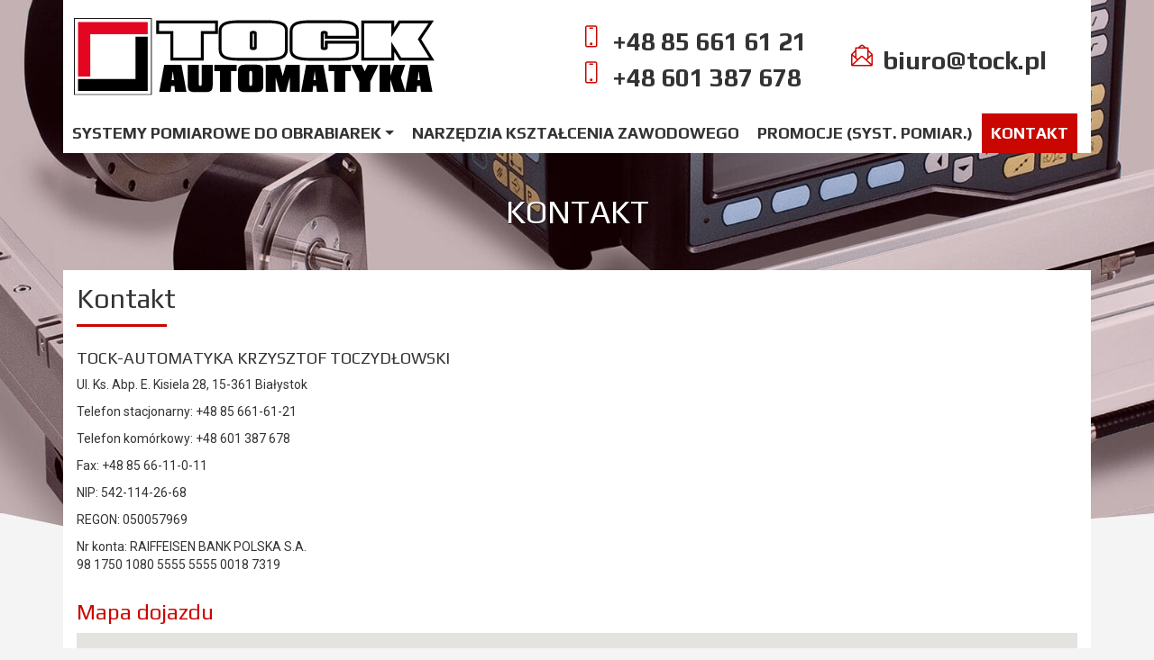

--- FILE ---
content_type: text/html; charset=utf-8
request_url: https://www.tock.pl/kontakt
body_size: 7077
content:
<!DOCTYPE html>
<html prefix="og: http://ogp.me/ns#" xmlns="http://www.w3.org/1999/xhtml" xml:lang="pl-pl" lang="pl-pl" dir="ltr">
<head>
  <!-- Global site tag (gtag.js) - Google Analytics -->

<script type='text/javascript' src='https://maps.googleapis.com/maps/api/js?v=3&amp;key=AIzaSyCAgWJarZmAD7VbiVLWR1yBFkEMqKouLKo&amp;language=pl-PL&amp;libraries=places'></script>
<script async src="https://www.googletagmanager.com/gtag/js?id=UA-206921910-1"></script>
<script>
  window.dataLayer = window.dataLayer || [];
  function gtag(){dataLayer.push(arguments);}
  gtag('js', new Date());

  gtag('config', 'UA-206921910-1');
  
  gtag('config', 'G-LC9LGJE3B6');
</script>

	<base href="https://www.tock.pl/kontakt" />
	<meta http-equiv="content-type" content="text/html; charset=utf-8" />
	<meta name="keywords" content="systemy pomiarowe do obrabiarek, liniały, obrabiarki cnc, tokarki cnc, automatyka, symulator spawania, nauka spawania, soldamatic, weldtrainer, lincoln electric, " />
	<meta name="x-ua-compatible" content="IE=edge,chrome=1" />
	<meta name="description" content="Oferujemy liniały, systemy pomiarowe do obrabiarek. Jesteśmy producentem szkoleniowych obrabiarek i tokarek CNC. Stosujemy rozwiązania Siemens Sinumerik." />
	<title>Kontakt - TOCK Automatyka</title>
	<link href="/templates/tock/favicon.ico" rel="shortcut icon" type="image/vnd.microsoft.icon" />
	<link href="https://cdnjs.cloudflare.com/ajax/libs/simple-line-icons/2.4.1/css/simple-line-icons.min.css" rel="stylesheet" type="text/css" />
	<link href="/components/com_k2/css/k2.css?v=2.16" rel="stylesheet" type="text/css" />
	<link href="/plugins/system/plugin_googlemap3/plugin_googlemap3.css.php" rel="stylesheet" type="text/css" />
	<link href="/plugins/system/jce/css/content.css?aa754b1f19c7df490be4b958cf085e7c" rel="stylesheet" type="text/css" />
	<link href="/templates/tock/css/slick.css" rel="stylesheet" type="text/css" />
	<link href="/templates/tock/css/superfish.css" rel="stylesheet" type="text/css" />
	<link href="/templates/tock/css/easy-responsive-tabs.css" rel="stylesheet" type="text/css" />
	<link href="/templates/tock/css/bootstrap.min.css" rel="stylesheet" type="text/css" />
	<link href="/templates/tock/css/custom.css" rel="stylesheet" type="text/css" />
	<link href="/templates/tock/css/rwd.css" rel="stylesheet" type="text/css" />
	<link href="https://www.tock.pl/templates/tock/html/mod_menu/core/css/jquery.mmenu.all.css" rel="stylesheet" type="text/css" />
	<style type="text/css">
</style>
	<script type="application/json" class="joomla-script-options new">{"csrf.token":"0756ed6465f978b767d0d043387472fd","system.paths":{"root":"","base":""}}</script>
	<script src="/templates/tock/js/jui/jquery.min.js?86702d6f7d2cce53377df09824bf8dee" type="text/javascript"></script>
	<script src="/templates/tock/js/jui/jquery-noconflict.js?86702d6f7d2cce53377df09824bf8dee" type="text/javascript"></script>
	<script src="/templates/tock/js/jui/jquery-migrate.min.js?86702d6f7d2cce53377df09824bf8dee" type="text/javascript"></script>
	<script src="/media/k2/assets/js/k2.frontend.js?v=2.16&sitepath=/" type="text/javascript"></script>
	<script src="/media/system/js/caption.js?86702d6f7d2cce53377df09824bf8dee" type="text/javascript"></script>
	<script src="/templates/tock/js/jui/bootstrap.min.js?86702d6f7d2cce53377df09824bf8dee" type="text/javascript"></script>
	<script src="/media/system/js/core.js?86702d6f7d2cce53377df09824bf8dee" type="text/javascript"></script>
	<script src="/media/plugin_googlemap3/site/googlemaps/googlemapsv3.js" type="text/javascript"></script>
	<script src="/templates/tock/js/hoverIntent.js" type="text/javascript"></script>
	<script src="/templates/tock/js/superfish.js" type="text/javascript"></script>
	<script src="/templates/tock/js/slick.js" type="text/javascript"></script>
	<script src="/templates/tock/js/easyResponsiveTabs.js" type="text/javascript"></script>
	<script src="https://www.tock.pl/templates/tock/html/mod_menu/core/js/hammer.min.js" type="text/javascript"></script>
	<script src="https://www.tock.pl/templates/tock/html/mod_menu/core/js/jquery.mmenu.min.all.js" type="text/javascript"></script>
	<script type="text/javascript">
jQuery(window).on('load',  function() {
				new JCaption('img.caption');
			});	jQuery(document).ready(function(){
		// Hide the bootstrap menu toggle button
		jQuery('.navbar .navbar-header > button').css('display','none');
		// Add the link
		jQuery('.navbar .navbar-header').append('<a id="panel-125-link" class="navbar-toggle panelnav-toggle hidden-sm hidden-md hidden-lg" href="#panel-125"><span class="sr-only">Toggle navigation</span><span class="icon-bar"></span><span class="icon-bar"></span><span class="icon-bar"></span><span class="title hidden-xs">Menu</span></a>');
		// position the link - uncomment if you want to position with JS instead of CSS
		// jQuery('.navbar .navbar-inner > .navbar-toggle').css('position','absolute').css('top','1em').css('right','0');

		// panel Menu
		jQuery(function() {
			jQuery('nav#panel-125').mmenu({
				
				// options object
				content		: ['prev', 'title', 'close'],
				extensions	: ['pageshadow', 'theme-light', 'effect-slide-menu', 'effect-slide-listitems', 'pagedim-black'], //theme-dark, right, effect-zoom-menu, fullscreen
				dragOpen	: false,
				counters	: true,
				searchfield	: false
						},
			{
				// configuration object
				selectedClass: "current"
			});
		});
	});
	</script>

      
 <link href="/templates/tock/favicon.ico" rel="icon" type="image/x-icon" />
    <meta name="viewport" content="width=device-width, initial-scale=1.0, maximum-scale=1.0, user-scalable=0" />
	<!--[if lte IE 8]>
		<script src="http://html5shim.googlecode.com/svn/trunk/html5.js"></script>
			<![endif]-->
<link rel="preconnect" href="https://fonts.gstatic.com">
<link href="https://fonts.googleapis.com/css2?family=Play:wght@400;700&family=Roboto&display=swap" rel="stylesheet"> 
    <link rel="stylesheet" href="https://maxcdn.bootstrapcdn.com/font-awesome/4.5.0/css/font-awesome.min.css">
</head>
<body class="page" >
	<div id="wrap">
		

			
		<header id="header" class="default-head">
			<div class="container">
				<div id="top">
					<div class="row">
						<div class="col-md-12 top1">
							<div id="logo">
								<a href="/">
									

<div class="custom"  >
	<img src="/images/2021/TOCK_logo.svg" alt="tock" /></div>

								</a>
							</div>
							<div id="logo-2">
								
									

							</div>
							<div id="top-contact" class="top-contact-page">
								

<div class="custom"  >
	<ul>
<li class="mail" style="position:relative; top: 22px">
<h4><strong>biuro@tock.pl</strong></h4>
</li>
<li></li>
</ul>
<ul style="position:relative; left:-300px; top: 43px; margin:-82px 0px">
<li class="tel">
<h4><strong>+48 85 661 61 21</strong></h4>
</li>
<li class="tel">
<h4><strong>+48 601 387 678</strong></h4>
</li>
</ul></div>

							</div>
							<a href="#panel-125" class="navbar-toggle panelnav-toggle mmm" id="panel-96-link"><span class="sr-only">Toggle navigation</span> <i class="fa fa-bars"></i> </a>

						</div>
					</div>
					<div class="row">
						<div class="col-md-12 top2 fullred">
							<nav class="navigation" role="navigation">
								<ul class="menu sf-menu">
<li class="item-119 deeper parent"><a href="/systemy-pomiarowe-do-obrabiarek" >Systemy pomiarowe do obrabiarek</a><ul class="nav-child unstyled small"><li class="item-120 deeper parent"><a href="/systemy-pomiarowe-do-obrabiarek/linialy-pomiarowe" >Liniały pomiarowe</a><ul class="nav-child unstyled small"><li class="item-410 deeper parent"><a href="/systemy-pomiarowe-do-obrabiarek/linialy-pomiarowe/linialy-optoelektroniczne" >Optoelektroniczne (TELA/Renishaw)</a><ul class="nav-child unstyled small"><li class="item-136"><a href="/systemy-pomiarowe-do-obrabiarek/linialy-pomiarowe/linialy-optoelektroniczne/linialy-optoelektroniczne-inkrementalne" >Inkrementalne</a></li><li class="item-411"><a href="/systemy-pomiarowe-do-obrabiarek/linialy-pomiarowe/linialy-optoelektroniczne/linialy-optoelektroniczne-absolutne" >Absolutne</a></li></ul></li><li class="item-137 deeper parent"><a href="/systemy-pomiarowe-do-obrabiarek/linialy-pomiarowe/indukcyjne" >Indukcyjne (AMO)</a><ul class="nav-child unstyled small"><li class="item-227 deeper parent"><a href="/systemy-pomiarowe-do-obrabiarek/linialy-pomiarowe/indukcyjne/inkrementalne" >Inkrementalne</a><ul class="nav-child unstyled small"><li class="item-220 deeper parent"><a href="/systemy-pomiarowe-do-obrabiarek/linialy-pomiarowe/indukcyjne/inkrementalne/szyny" >Szyny</a><ul class="nav-child unstyled small"><li class="item-222"><a href="/systemy-pomiarowe-do-obrabiarek/linialy-pomiarowe/indukcyjne/inkrementalne/szyny/lmb" >LMB</a></li><li class="item-221"><a href="/systemy-pomiarowe-do-obrabiarek/linialy-pomiarowe/indukcyjne/inkrementalne/szyny/lmt" >LMT</a></li><li class="item-223"><a href="/systemy-pomiarowe-do-obrabiarek/linialy-pomiarowe/indukcyjne/inkrementalne/szyny/lmf" >LMF</a></li></ul></li><li class="item-219 deeper parent"><a href="/systemy-pomiarowe-do-obrabiarek/linialy-pomiarowe/indukcyjne/inkrementalne/glowice" >Głowice</a><ul class="nav-child unstyled small"><li class="item-224"><a href="/systemy-pomiarowe-do-obrabiarek/linialy-pomiarowe/indukcyjne/inkrementalne/glowice/lmk" >LMK</a></li></ul></li></ul></li><li class="item-228 deeper parent"><a href="/systemy-pomiarowe-do-obrabiarek/linialy-pomiarowe/indukcyjne/absolutne" >Absolutne</a><ul class="nav-child unstyled small"><li class="item-229 deeper parent"><a href="/systemy-pomiarowe-do-obrabiarek/linialy-pomiarowe/indukcyjne/absolutne/szyny" >Szyny</a><ul class="nav-child unstyled small"><li class="item-232"><a href="/systemy-pomiarowe-do-obrabiarek/linialy-pomiarowe/indukcyjne/absolutne/szyny/lmba" >LMBA</a></li><li class="item-233"><a href="/systemy-pomiarowe-do-obrabiarek/linialy-pomiarowe/indukcyjne/absolutne/szyny/lmta" >LMTA</a></li><li class="item-234"><a href="/systemy-pomiarowe-do-obrabiarek/linialy-pomiarowe/indukcyjne/absolutne/szyny/lmfa" >LMFA</a></li></ul></li><li class="item-230 deeper parent"><a href="/systemy-pomiarowe-do-obrabiarek/linialy-pomiarowe/indukcyjne/absolutne/glowice" >Głowice</a><ul class="nav-child unstyled small"><li class="item-231"><a href="/systemy-pomiarowe-do-obrabiarek/linialy-pomiarowe/indukcyjne/absolutne/glowice/lmka" >LMKA</a></li></ul></li></ul></li></ul></li><li class="item-201"><a href="/systemy-pomiarowe-do-obrabiarek/linialy-pomiarowe/tabela-zamiennikow-linialu" >Tabela pomocnicza zamienników</a></li></ul></li><li class="item-121 deeper parent"><a href="/systemy-pomiarowe-do-obrabiarek/przetworniki" >Przetworniki obrotowe inkrementalne i absolutne</a><ul class="nav-child unstyled small"><li class="item-138"><a href="/systemy-pomiarowe-do-obrabiarek/przetworniki/optoelektroniczne" >Optoelektroniczne szklane inkrementalne i absolutne (TELA)</a></li><li class="item-139 deeper parent"><a href="/systemy-pomiarowe-do-obrabiarek/przetworniki/indukcyjne" >Indukcyjne inkrementalne i absolutne (AMO)</a><ul class="nav-child unstyled small"><li class="item-240 deeper parent"><a href="/systemy-pomiarowe-do-obrabiarek/przetworniki/indukcyjne/pierscienie-i-tasmy-do-przetwornikow-inkrementalnych" >Pierścienie i taśmy</a><ul class="nav-child unstyled small"><li class="item-236 deeper parent"><a href="/systemy-pomiarowe-do-obrabiarek/przetworniki/indukcyjne/pierscienie-i-tasmy-do-przetwornikow-inkrementalnych/inkrementalne" >Do przetworników inkrementalnych</a><ul class="nav-child unstyled small"><li class="item-249"><a href="/systemy-pomiarowe-do-obrabiarek/przetworniki/indukcyjne/pierscienie-i-tasmy-do-przetwornikow-inkrementalnych/inkrementalne/wmf" >WMF</a></li><li class="item-250"><a href="/systemy-pomiarowe-do-obrabiarek/przetworniki/indukcyjne/pierscienie-i-tasmy-do-przetwornikow-inkrementalnych/inkrementalne/wmr" >WMR</a></li></ul></li><li class="item-237 deeper parent"><a href="/systemy-pomiarowe-do-obrabiarek/przetworniki/indukcyjne/pierscienie-i-tasmy-do-przetwornikow-inkrementalnych/absolutne" >Do przetworników absolutnych</a><ul class="nav-child unstyled small"><li class="item-251"><a href="/systemy-pomiarowe-do-obrabiarek/przetworniki/indukcyjne/pierscienie-i-tasmy-do-przetwornikow-inkrementalnych/absolutne/wmfa" >WMFA</a></li><li class="item-252"><a href="/systemy-pomiarowe-do-obrabiarek/przetworniki/indukcyjne/pierscienie-i-tasmy-do-przetwornikow-inkrementalnych/absolutne/wmra" >WMRA</a></li></ul></li></ul></li><li class="item-238 deeper parent"><a href="/systemy-pomiarowe-do-obrabiarek/przetworniki/indukcyjne/glowice-do-przetwornikow-ind" >Głowice</a><ul class="nav-child unstyled small"><li class="item-247 deeper parent"><a href="/systemy-pomiarowe-do-obrabiarek/przetworniki/indukcyjne/glowice-do-przetwornikow-ind/do-przetwornikow-inkrementalnych" >Do przetworników inkrementalnych</a><ul class="nav-child unstyled small"><li class="item-243"><a href="/systemy-pomiarowe-do-obrabiarek/przetworniki/indukcyjne/glowice-do-przetwornikow-ind/do-przetwornikow-inkrementalnych/wmk" >WMK</a></li><li class="item-245"><a href="/systemy-pomiarowe-do-obrabiarek/przetworniki/indukcyjne/glowice-do-przetwornikow-ind/do-przetwornikow-inkrementalnych/mhs" >MHS</a></li></ul></li><li class="item-248 deeper parent"><a href="/systemy-pomiarowe-do-obrabiarek/przetworniki/indukcyjne/glowice-do-przetwornikow-ind/do-przetwornikow-absolutnych" >Do przetworników absolutnych</a><ul class="nav-child unstyled small"><li class="item-244"><a href="/systemy-pomiarowe-do-obrabiarek/przetworniki/indukcyjne/glowice-do-przetwornikow-ind/do-przetwornikow-absolutnych/wmka" >WMKA</a></li><li class="item-253"><a href="/systemy-pomiarowe-do-obrabiarek/przetworniki/indukcyjne/glowice-do-przetwornikow-ind/do-przetwornikow-absolutnych/mhsa" >MHSA</a></li></ul></li></ul></li><li class="item-242 deeper parent"><a href="/systemy-pomiarowe-do-obrabiarek/przetworniki/indukcyjne/wycofane-z-produkcji" >Wycofane z produkcji</a><ul class="nav-child unstyled small"><li class="item-246"><a href="/systemy-pomiarowe-do-obrabiarek/przetworniki/indukcyjne/wycofane-z-produkcji/wmi-menu" >WMI</a></li></ul></li></ul></li><li class="item-140"><a href="/systemy-pomiarowe-do-obrabiarek/przetworniki/czujniki-magnetyczne-obrotow" >Czujniki magnetyczne obrotów</a></li><li class="item-203"><a href="/systemy-pomiarowe-do-obrabiarek/przetworniki/tabela-zamiennikow-przetwornika" >Tabela pomocnicza zamienników</a></li></ul></li><li class="item-141"><a href="/systemy-pomiarowe-do-obrabiarek/wyswietlacze-polozenia" >Wyświetlacze położenia</a></li><li class="item-142 deeper parent"><a href="/systemy-pomiarowe-do-obrabiarek/inne-urzadzenia-i-elementy" >Inne urządzenia i elementy</a><ul class="nav-child unstyled small"><li class="item-143"><a href="/systemy-pomiarowe-do-obrabiarek/inne-urzadzenia-i-elementy/konwertery-si-sv-oraz-sv-si" >Konwertery SI/SV, SV/SI</a></li><li class="item-144"><a href="/systemy-pomiarowe-do-obrabiarek/inne-urzadzenia-i-elementy/interpolatory-zewnetrzne-x25-x50" >Interpolatory zewnętrzne X25, X50</a></li><li class="item-145"><a href="/systemy-pomiarowe-do-obrabiarek/inne-urzadzenia-i-elementy/wtyczki-gniazda-kablowe" >Wtyczki / Gniazda kablowe</a></li><li class="item-146"><a href="/systemy-pomiarowe-do-obrabiarek/inne-urzadzenia-i-elementy/kable-sygnalowe-peszle" >Kable sygnałowe, peszle</a></li></ul></li></ul></li><li class="item-375"><a href="/narzedzia-ksztalcenia-zawodowego" >Narzędzia kształcenia zawodowego</a></li><li class="item-408"><a href="/promocje-tock" >Promocje (Syst. pomiar.)</a></li><li class="item-134 current active"><a href="/kontakt" >Kontakt</a></li></ul>


							</nav>
							<div class="mobilemnue"></div>
						</div>
					</div>
				</div>
			</div>	
		</header>
	
		
		
		
		


				<div id="wrapper-content">
			<div class="section">
				<div id="bg-cont" class="fullred">
					<div id="b-img" class="fullred"></div>
					
					
											<svg version="1.1" xmlns="http://www.w3.org/2000/svg" xmlns:xlink="http://www.w3.org/1999/xlink" width="100%" height="80px" viewBox="0 0 1920 130" preserveAspectRatio="none" class="bigTriangledown grey-svg minislidersvg">
						<path d="M1920,131V1L564,130L0,0v131"/>
					</svg>
										
				

				</div>
				<div class="section-h1 fullred">
					<div class="container">
						<div class="row">
							<div class="col-md-12">
								<h1>
									Kontakt								</h1>
							</div>
						</div>
					</div>

				</div>

			</div>
		</div>
		<section id="maincontant" class="fullred">
			<div class="container">
								<div class="row">

					<div class="col-md-12">
						<div id="system-message-container">
	</div>

						<div class="item-page" itemscope itemtype="http://schema.org/Article">
	<meta itemprop="inLanguage" content="pl-PL" />
	
		
			<div class="page-header">
		<h2 itemprop="name">
							Kontakt					</h2>
							</div>
					
	
	
		
								<div itemprop="articleBody" class="articleBody">
		<div class="row">
<div class="col-sm-6">
<h4>TOCK-AUTOMATYKA KRZYSZTOF TOCZYDŁOWSKI</h4>
<p>Ul. Ks. Abp. E. Kisiela 28, 15-361 Białystok</p>
<p>Telefon stacjonarny: +48 85 661-61-21</p>
<p>Telefon komórkowy: +48 601 387 678</p>
<p>Fax: +48 85 66-11-0-11</p>
<p>NIP: 542-114-26-68</p>
<p>REGON: 050057969</p>
<p>Nr konta: RAIFFEISEN BANK POLSKA S.A.<br /> 98 1750 1080 5555 5555 0018 7319</p>
</div>
<div class="col-sm-6">
<h4>&nbsp;</h4>
</div>
</div>
<h3>Mapa dojazdu</h3>

<!-- Plugin Google Maps version 3.4 by Mike Reumer --><!-- fail nicely if the browser has no Javascript -->
				<noscript><blockquote class='warning'><p><b>JavaScript must be enabled in order for you to use Google Maps.</b> <br/>However, it seems JavaScript is either disabled or not supported by your browser. <br/>To view Google Maps, enable JavaScript by changing your browser options, and then try again.</p></blockquote></noscript><div id='mapplaceholder3_dpf1s_0' style="height:100%;"><div id='mapbody3_dpf1s_0' style="display: none; height:100%; text-align:center"><div id="googlemap3_dpf1s_0" class="map" style="margin-right: auto; margin-left: auto; width:100%; height:450px;"></div></div></div>
<script type='text/javascript'>/*<![CDATA[*/
google.maps.visualRefresh = false;
var mapconfig3_dpf1s_0 = {"debug":"0","signedin":"0","show":"1","mapprint":"none","mapclass":"","loadmootools":"1","timeinterval":"500","loadfont":"1","googlewebsite":"maps.google.pl","align":"center","width":"100%","height":"450px","effect":"none","deflatitude":"53.111271","deflongitude":"23.138524","centerlat":"","centerlon":"","address":"","geoloc":"0","geocenter":"0","geomarkerurl":"\/media\/plugin_googlemap3\/site\/geolocation\/images\/gpsloc.png","geomarkersizex":"34","geomarkersizey":"34","geomarkerscaledx":"17","geomarkerscaledy":"17","geomarkeranchorx":"8","geomarkeranchory":"8","geocirclefill":"#61a0bf","geocirclestroke":"#1bb6ff","geocirclestrokeop":".4","geocirclefillop":".4","geocirclestrokeweight":"1","controltype":"UI","oldcontrol":"0","zoomtype":"3D-large","svcontrol":"1","returncontrol":"1","zoom":"12","corzoom":"0","minzoom":"0","maxzoom":"19","rotation":"1","zoomnew":"0","zoomwheel":"0","keyboard":"0","maptype":"Normal","showmaptype":"1","shownormalmaptype":"1","showsatellitemaptype":"1","showhybridmaptype":"1","showterrainmaptype":"1","showscale":"0","overview":"0","dragging":"1","marker":"1","labelcolor":"","labelfont":"","labelfontsize":"","labelfontweight":"","labelanchorx":"","labelanchory":"","traffic":"0","transit":"0","bicycle":"0","dir":"0","dirtype":"D","formdirtype":"1","avoidhighways":"0","avoidtoll":"0","diroptimize":"0","diralternatives":"0","showdir":"1","animdir":"0","animspeed":"1","animautostart":"0","animunit":"kilometers","formspeed":"0","formaddress":"0","formdir":"0","autocompl":"both","txtdir":"Directions: ","txtgetdir":"Get Directions","txtfrom":"From here","txtto":"To here","txtdiraddr":"Address: ","txt_driving":"","txt_avhighways":"","txt_avtoll":"","txt_walking":"","txt_bicycle":"","txt_transit":"","txt_optimize":"","txt_alternatives":"","dirdefault":"0","gotoaddr":"0","gotoaddrzoom":"0","gotoaddrtimeout":"5000","txtaddr":"Address: ##","erraddr":"Address ## not found!","txtgotoaddr":"Goto","clientgeotype":"google","lightbox":"0","txtlightbox":"Open lightbox","lbxcaption":"","lbxwidth":"500px","lbxheight":"700px","lbxcenterlat":"","lbxcenterlon":"","lbxzoom":"","sv":"none","svpano":"","svwidth":"100%","svheight":"300px","svautorotate":"0","svaddress":"1","kmlrenderer":"google","kmlsidebar":"none","kmlsbwidth":"200px","kmllightbox":"0","kmlhighlite":"{ \"color\": \"#aaffff\", \"opacity\": 0.3,  \"textcolor\": \"#000000\" }","proxy":"0","tilelayer":"","tilemethod":"","tileopacity":"1","tilebounds":"","tileminzoom":"0","tilemaxzoom":"19","twittername":"","twittertweets":"15","twittericon":"\/media\/plugin_googlemap3\/site\/Twitter\/twitter_map_icon.png","twitterline":"#ff0000ff","twitterlinewidth":"4","twitterstartloc":"0,0,0","lang":"pl-PL","mapType":"normal","geocoded":0,"tolat":"","tolon":"","toaddress":"","description":"ul. Ks. Abp. E. Kisiela 28&lt;br \/&gt;15-361 Bia\u0142ystok.","tooltip":"","labeltext":"","kml":[],"kmlsb":[],"layer":[],"lookat":[],"camera":[],"searchtext":"","latitude":"53.111271","longitude":"23.138524","waypoints":[],"mapnm":"3_dpf1s_0","descr":"1","geoxmloptions":{"titlestyle":" class=kmlinfoheader ","descstyle":" class=kmlinfodesc ","veryquiet":true,"quiet":true,"iwmethod":"click","sortbyname":null,"zoomhere":0,"linktarget":"_self","linkmethod":"dblclick","hilite":{"color":"#aaffff","opacity":0.3,"textcolor":"#000000"},"lang":{"txtdir":"Directions: ","txtto":"To here","txtfrom":"From here","txtsrchnrby":"Search nearby","txtzoomhere":"Zoom Here","txtaddrstart":"Start address:","txtgetdir":"Go","txtback":"\u00ab Back","txtsearchnearby":"Search nearby: e.g. pizza","txtsearch":"Go"},"inputsize":"25"},"icontype":""};
var mapstyled3_dpf1s_0 = null;
var googlemap3_dpf1s_0 = new GoogleMaps('3_dpf1s_0', mapconfig3_dpf1s_0, mapstyled3_dpf1s_0);
/*]]>*/</script> 	</div>

	
						</div>
					</div>


				</div>
				

			</div>
		</section>
				<div id="footer-wrapper" class="fullred">
			
									<footer id="footer">
				<div class="container">
					<div class="row">
						<div class="col-sm-3 namebox">

							

<div class="custom"  >
	<h3>TOCK-AUTOMATYKA</h3>
<p>Nasza działalność od początku ma charakter inżynierski ze specjalizacją w obszarze liniałów i przetworników obrotowych do maszyn i obrabiarek, lekkich obrabiarkach CNC oraz systemowych, kompletnych pracowniach kształcenia zawodowego do szkół i uczelni technicznych. Oferujemy innowacyjne rozwiązania kształcenia zawodowego w podejściu Edukacji 4.0 na rzecz Przemysłu 4.0.&nbsp; &nbsp;</p></div>

						</div>
						<div class="col-sm-3 kontaktbox">
							

<div class="custom"  >
	<h3>Dane kontaktowe</h3>
<ul>
<li class="place"><address>Ul. Ks. Abp. E. Kisiela 28<br />15-361 Białystok</address></li>
<li class="tel">+48 85 661 61 21</li>
<li class="tel">+48 601 387 678</li>
<li class="fax">+48 85 661 10 11</li>
<li class="mail">biuro@tock.pl</li>
</ul></div>


						</div>
						<div class="col-sm-3 linkibox">

							<div class="custom">
								<h3>Szybkie linki</h3>
										<div class="moduletable">
						<ul class="menu">
<li class="item-101"><a href="/" >Strona główna</a></li><li class="item-147"><a href="/wyszukiwarka-zamiennikow" >Wyszukiwarka zamienników</a></li><li class="item-160"><a href="/mapa-witryny" >Mapa witryny</a></li><li class="item-161"><a href="/pomoc-techniczna" >Pomoc techniczna</a></li></ul>
		</div>
			<div class="moduletable">
							<h3>Informacje dodatkowe</h3>
						<ul class="menu">
<li class="item-276"><a href="/polityka-prywatnosci" >Polityka prywatności</a></li></ul>
		</div>
	
							</div>
						</div>
						<div class="col-sm-3 linkibox">

							<div class="custom">
								<h3>Oferta</h3>
										<div class="moduletable">
						<ul class="menu">
<li class="item-423"><a href="/systemy-pomiarowe-do-obrabiarek/linialy-pomiarowe" >Liniały pomiarowe</a></li><li class="item-424"><a href="/systemy-pomiarowe-do-obrabiarek/przetworniki" >Przetworniki obrotowe inkrementalne i absolutne</a></li><li class="item-425"><a href="/systemy-pomiarowe-do-obrabiarek/wyswietlacze-polozenia" >Wyświetlacze położenia</a></li><li class="item-426"><a href="/systemy-pomiarowe-do-obrabiarek/inne-urzadzenia-i-elementy" >Inne urządzenia i elementy</a></li></ul>
		</div>
	
							</div>
						</div>

					</div>
				</div>
			</footer>
						

			<div id="copyright-container">
				<div class="container">
					<div class="row">
						<div class="col-sm-6 copy">&copy;2025 TOCK-AUTOMATYKA Wszelkie prawa zastrzeżone. | Realizacja: <a href="https://webly.pl/" target="_blank">webly.pl</a></div>
						<div class="col-sm-6 socialbottom">
								<div class="moduletable">
						

<div class="custom"  >
	</div>
		</div>
	
						</div>
					</div>
				</div>
			</div>
		</div>
		</div>
				<div id="panelnav">
			<nav id="panel-125">
	<ul class="level_1 menu">
	<li class="item-119 deeper first parent level1"><a href="/systemy-pomiarowe-do-obrabiarek" >Systemy pomiarowe do obrabiarek</a><ul class="sub-menu level_2"><li class="item-120 parent level2"><a href="/systemy-pomiarowe-do-obrabiarek/linialy-pomiarowe" >Liniały pomiarowe</a></li><li class="item-121 parent level2"><a href="/systemy-pomiarowe-do-obrabiarek/przetworniki" >Przetworniki obrotowe inkrementalne i absolutne</a></li><li class="item-141 level2"><a href="/systemy-pomiarowe-do-obrabiarek/wyswietlacze-polozenia" >Wyświetlacze położenia</a></li><li class="item-142 last parent level2"><a href="/systemy-pomiarowe-do-obrabiarek/inne-urzadzenia-i-elementy" >Inne urządzenia i elementy</a></li></ul></li><li class="item-375 level1"><a href="/narzedzia-ksztalcenia-zawodowego" >Narzędzia kształcenia zawodowego</a></li><li class="item-408 level1"><a href="/promocje-tock" >Promocje (Syst. pomiar.)</a></li><li class="item-134 current active last level1"><a href="/kontakt" >Kontakt</a></li>	</ul>
</nav>
		</div>
		<!-- end panelnav -->
		
		<script src="/templates/tock/js/custom.js" type="text/javascript"></script>	
		
</body>

</html>

--- FILE ---
content_type: text/css
request_url: https://www.tock.pl/templates/tock/css/superfish.css
body_size: 1139
content:
/*** ESSENTIAL STYLES ***/
.sf-menu, .sf-menu * {
	margin: 0;
	padding: 0;
	list-style: none;
}
.sf-menu li {
	position: relative;
}
.sf-menu ul {
	position: absolute;
	display: none;
	top: 100%;
	left: 0;
	z-index: 99;
}
.sf-menu > li {
	float: left;
}
.sf-menu li:hover > ul,
.sf-menu li.sfHover > ul {
	display: block;
}

.sf-menu a {
	display: block;
	position: relative;
}
.sf-menu ul ul {
	top: 0;
	left: 100%;
}


/*** DEMO SKIN ***/
.sf-menu {
	float: left;
	margin-bottom:0;
}

.home .sf-menu , .full .sf-menu {
	float: none;
	text-align: center;
	margin-bottom:0;
}

.sf-menu ul {
	box-shadow: 2px 2px 6px rgba(0,0,0,.2);
	min-width: 12em; /* allow long menu items to determine submenu width */
	*width: 12em; /* no auto sub width for IE7, see white-space comment below */
}
.sf-menu a {
	padding:12px 10px;
	text-decoration: none;
	zoom: 1; /* IE7 */
}
.sf-menu a {
	color: #333;
	font-family:'Play';
	font-size:18px; text-transform:uppercase; font-weight: 700;
}
.edukacja .sf-menu a { font-size: 15px;}
.sf-menu .item-149 a { color:#004f7c;}



.sf-menu li {
	background: none;
	white-space: nowrap; /* no need for Supersubs plugin */
	*white-space: normal; /* ...unless you support IE7 (let it wrap) */
	-webkit-transition: background .2s;
	transition: background .2s;
}
.home .sf-menu li, .full .sf-menu li {float: none;
display: inline-block; }

.sf-menu ul li {
	background: #c90700;
}
.home .sf-menu ul li , .full .sf-menu ul li { display: block; text-align: left;}

.edukacja .sf-menu ul li {
	background: #004F7C;
}



.sf-menu ul li a { font-size:14px; padding:10px 12px 10px 12px;}

.sf-menu ul ul li {
	background: #c90700;
}
.edukacja .sf-menu ul ul li {
	background: #004F7C;
}



.sf-menu li:hover,
.sf-menu li.sfHover,
.sf-menu li.active {
	background: #c90700;
	/* only transition out, not in */
	-webkit-transition: none;
	transition: none;
}


.edukacja .sf-menu li:hover,
.edukacja .sf-menu li.sfHover,
.edukacja .sf-menu li.active {
	background: #004F7C;
	/* only transition out, not in */
	-webkit-transition: none;
	transition: none;
}

.sf-menu li:hover a,
.sf-menu li.sfHover a,
.sf-menu li.active a
{ color:#FFF;}

.sf-menu li:hover ul li:hover,
.sf-menu li.sfHover ul li.sfHover { background:#333;}


.edukacja .sf-menu li:hover ul li:hover, .edukacja
.sf-menu li.sfHover ul li.sfHover { background:#0081ca;}




/*** arrows (for all except IE7) **/
.sf-arrows .sf-with-ul {
	padding-right: 24px;
	*padding-right: 12px; /* no CSS arrows for IE7 (lack pseudo-elements) */
}
/* styling for both css and generated arrows */
.sf-arrows .sf-with-ul:after {
	content: '';
	position: absolute;
	top: 50%;
	right: 10px;
	margin-top: -3px;
	height: 0;
	width: 0;
	/* order of following 3 rules important for fallbacks to work */
	border: 5px solid transparent;
	border-top-color: #333; /* edit this to suit design (no rgba in IE8) */
}
.sf-arrows > li > .sf-with-ul:focus:after,
.sf-arrows > li:hover > .sf-with-ul:after,
.sf-arrows > .sfHover > .sf-with-ul:after {
	border-top-color: white; /* IE8 fallback colour */
}
/* styling for right-facing arrows */
.sf-arrows ul .sf-with-ul:after {
	margin-top: -5px;
	margin-right: -3px;
	border-color: transparent;
	border-left-color: #dFeEFF; /* edit this to suit design (no rgba in IE8) */
	border-left-color: rgba(255,255,255,.5);
}
.sf-arrows ul li > .sf-with-ul:focus:after,
.sf-arrows ul li:hover > .sf-with-ul:after,
.sf-arrows ul .sfHover > .sf-with-ul:after {
	border-left-color: white;
}


--- FILE ---
content_type: text/css
request_url: https://www.tock.pl/templates/tock/css/custom.css
body_size: 4967
content:
body {font-family: 'Roboto', sans-serif; font-size:14px; line-height:20px;}
.h1, .h2, .h3, .h4, .h5, .h6, h1, h2, h3, h4, h5, h6 { font-family: 'Play', sans-serif;}
a {color: #333;}
a:hover { color:#c90700; text-decoration:none;}
body.page { background-color:#f4f4f4;}
header {
    height: auto;
    left: 0;
    position: absolute;
    top: 0;
    transition: height 0.3s ease 0s;
    width: 100%;
    z-index: 999;
}
#wrapper-content {
    height: auto !important;
    margin: 0 auto;
    min-height: 100%;
    padding: 0;
	
	
	
	
	
}
#wrapper-content.home {background-image:url(../images/bg.jpg); background-repeat:no-repeat; background-position:top center; background-size:cover;}



#bg { position: relative;height:650px; width:100%;}
#bg.home {height:400px;}


#bg-cont { position: relative;height:650px; width:100%;}

#bg-cont.edukacja { height: 650px;}



#b-img { position:absolute; background-image:url(../images/bg3.jpg); background-repeat:no-repeat; top:0; left:0; height:100%; z-index:-1; background-position:top center; background-size:cover; width:100%;}

#b-img.edukacja { background-image:url(../images/bg2.jpg);  background-color: #133b52;}
#b-img.full { background-image:url(../images/bg.jpg);  background-color: #133b52;}


header #top { background:#FFF;}

#header.headerfix  #top{-webkit-box-shadow: 0px 5px 5px 0px rgba(50, 50, 50, 0.26);
-moz-box-shadow:    0px 5px 5px 0px rgba(50, 50, 50, 0.26);
box-shadow:         0px 5px 5px 0px rgba(50, 50, 50, 0.26); position:fixed;}

.section {
    position: relative;
}

.section-group- {
    padding-top: 200px;
}
#logo { margin-left:12px; float:left; width: 400px;}
.default-head.home #logo { margin-left:0px; float:none; text-align: center; width: auto;}
.default-head.home #logo  img { max-width: 400px;}
#logo-2 { float:left; margin:12px 0 0 20px;}

.logos img { max-width:100%;}
.logos div { margin:0 5px;}
.section-feature { position:absolute; top:167px; width:100%;}
.section-h1 { position:absolute; top:216px; width:100%;}
.section-h1.edukacja { position:absolute; top:216px; width:100%;}

.section-group { position:absolute; bottom:-230px; width:100%; z-index:100;} 

.top1 { padding-top:20px; padding-bottom:20px;}
section#main { padding-top:190px; padding-bottom:0px;}
section#maincontant { margin-top:-350px; padding-bottom:30px; min-height: 500px;}
section#maincontant.edukacja {margin-top:-350px;}


.section-h1 h1 { margin:0; padding:0; text-align:center; color:#FFF; text-transform:uppercase; text-shadow:#000 0px 1px;}
.zamienniki-search { height:338px; padding:30px; background:#c90700;}
.zamienniki-left { height:auto; padding:15px; background:#c90700;}
.search.zamienniki-search.zamienniki-left { padding:0;}
.zamienniki-search h3 { margin:0 0 30px 0; padding:0 0 15px 0; position:relative;}
.zamienniki-search h3::before {position:absolute; left:0; bottom:0; height:3px; width:100px; background:#fff; content:'';}
.zamienniki-search h3 , .zamienniki-search label { color:#FFF;}
.zamienniki-search label { font-weight:normal; margin-bottom:30px;}

#mod-search-searchword { height:40px; padding:3px; border:none; outline:none; border-radius:0px; float:left;}
.btn-search { height:40px; width:40px; border:none; outline:none; text-align:center; line-height:40px; background:#333; color:#FFF;}
.btn-search i { font-size:20px;}


.zamienniki-left .btn-search {background:#333;}

.btn-search:hover { background:#000;}
.box-home { height:340px;}
.box-home .foto-box  { position:relative;
} 
.box-home .foto-box  .box-caption { position:absolute; left:0px; bottom:0px; width:100%; padding:30px 15px 15px 15px;background: -moz-linear-gradient(top,  rgba(0,0,0,0) 0%, rgba(0,0,0,1) 100%); /* FF3.6-15 */
background: -webkit-linear-gradient(top,  rgba(0,0,0,0) 0%,rgba(0,0,0,1) 100%); /* Chrome10-25,Safari5.1-6 */
background: linear-gradient(to bottom,  rgba(0,0,0,0) 0%,rgba(0,0,0,1) 100%); /* W3C, IE10+, FF16+, Chrome26+, Opera12+, Safari7+ */
filter: progid:DXImageTransform.Microsoft.gradient( startColorstr='#00000000', endColorstr='#000000',GradientType=0 ); /* IE6-9 */}
.box-home .foto-box  .box-caption  h3 { color:#FFF; position:relative; font-size:20px; padding:0 0 10px 0; margin:0 0 10px 0;}
.box-home .foto-box  .box-caption  h3::before { position:absolute; left:0; bottom:0; height:3px; width:100px; background:#c90700; content:'';}
.box-desc { background:#eeeeee; padding:15px; min-height:160px;}
.box-desc ul { list-style:none; padding:0; margin:0;}
.box-desc ul li { margin:2px 0; padding:0 0 0 15px; position:relative;}
.box-desc ul li::before { position:absolute; left:0; top:0px; color:#c90700;  font-family: 'FontAwesome'; content:'\f105';}
.box-desc ul li a { color:#333; text-decoration:none;}
.box-desc ul li a:hove { color:#c90700;}

.box-home .foto-box img { max-width:100%;}

#osmap a { color: #6600cc;}
#osmap a:hover { color:#333;}
a:hover { text-decoration:none;}
#slider { width:100%;/* height:550px; background: url(../images/slide2.jpg); background-position:center; background-size: cover;*/}
.slidersvg {
    bottom: 0px;
    position: absolute;
	height:130px;
}
.minislidersvg
{
	    bottom: 0px;
    position: absolute;
	height:80px;
	}

.white-svg path {
    fill: #fff;
    stroke: #fff;
    stroke-width: 2;
}
.grey-svg path {
    fill: #f4f4f4;
    stroke: #f4f4f4;
    stroke-width: 2;
}
.dark-svg path {
	
	  fill: #212121;
    stroke: #212121;
    stroke-width: 2;}

svg.bigTriangleup {
    margin: 0 0 -7px;
    pointer-events: none;
}
.nagnews h2 { margin:0 0 15px 0; padding:0 0 15px 0; position:relative;}
.nagnews h2::before { position:absolute; left:0; bottom:0; height:3px; width:100px; background:#c90700; content:'';}

.news-item { padding-bottom:15px; margin-bottom:15px; }
.news-item:not(:last-child){ border-bottom:#eeeeee solid 1px;}
.news-item h4 a { color:#c90700;}
.news-item h4 a:hover { color:#333;}

a.linkmore { font-size:14px; text-transform:uppercase;font-family: 'Play', sans-serif; color:#333; position:relative; padding:0 15px 0 0;}
a.linkmore::before { position:absolute; right:0; top:0;color:#c90700;  font-family: 'FontAwesome'; content:'\f105';}
a.linkmore:hover {color:#c90700; }

.sekcja-dys { padding:0;}
#dys { background-color:#fff;}
.nagdys h2 { text-align:center;}
.nagnews.nagdys h2::before { position:absolute; left:50%; bottom:0; height:3px; width:100px; background:#c90700; content:''; margin-left:-50px;}

#footer-wrapper { background:#212121;}
#footer-wrapper.edukacja { background: #004F7C;} 

#footer { padding:50px 0 10px 0;}

#footer h3 { margin:0 0 15px 0; padding:0 0 15px 0; position:relative; color:#FFF;}
#footer h3::before { position:absolute; left:0; bottom:0; height:3px; width:100px; background:#c90700; content:'';}

#footer-wrapper.edukacja #footer h3::before {background:#E5F5FF;}


.linkibox ul {
    list-style: outside none none;
    margin: 0;
    padding: 0;

}
.linkibox ul li a { color: #9c9c9c;}
.linkibox ul li a:hover { color:#FFF;}
#copyright-container {
    border-bottom: 3px solid #0D3B56;
    border-top: 1px solid rgba(255,255,255,0.18);
    color: #9c9c9c;
    font-size: 12px;
    padding: 30px 0;
}
.namebox p { color: #9c9c9c;}


.kontaktbox ul {
    list-style: outside none none;
    margin-bottom: 20px;
    padding: 0;
}
.kontaktbox ul li {
    color: #9c9c9c;
    margin-bottom: 10px;
    padding: 0 0 0 30px;
    position: relative;
}
.kontaktbox ul li address {
    margin-bottom: 0;
}
.kontaktbox ul li.place::before {
    color: #c90700;
    content: "\f041";
   	font-family: 'FontAwesome';
    font-size: 26px;
    left: 0;
    position: absolute;
    top: 0;
}
.kontaktbox ul li.tel::before {
    color: #c90700;
    content: "\f095";
 font-family: 'FontAwesome';
    font-size: 26px;
    left: 0;
    position: absolute;
    top: 0;
}
.kontaktbox ul li.fax::before {
    color: #c90700;
    content: "\f02f";
    font-family: 'FontAwesome';
    font-size: 24px;
    left: 0;
    position: absolute;
    top: 0px;
}
.kontaktbox ul li.mail::before {
    color: #c90700;
    content: "\f003";
    font-family: 'FontAwesome';
    font-size: 20px;
    left: 0;
    position: absolute;
    top: -5px;
}

#footer-wrapper.edukacja  .kontaktbox ul li.place::before,#footer-wrapper.edukacja  .kontaktbox ul li.tel::before,#footer-wrapper.edukacja  .kontaktbox ul li.fax::before, #footer-wrapper.edukacja  .kontaktbox ul li.mail::before {
	color: #E5F5FF;

} 


.socialbottom h5 {
    color: #444444;
    font-size: 16px;
    margin: 0 10px 0 0;
    padding: 0;
}
.socialbottom h5, .socialbottom ul {
    float: right;
}
.socialbottom ul {
    list-style: outside none none;
    margin: 0;
    padding: 0;
}
.socialbottom ul li {
    border-right: 1px solid #4d4d4d;
    float: left;
    margin: 0 7px 0 0;
    padding: 0 7px 0 0;
}
.socialbottom ul li:last-child {
    border: medium none;
}
.socialbottom ul li a {
    color: #c90700;
}
.socialbottom ul li a:hover {
    color: #ccc;
}
.socialbottom ul li a i {
    font-size: 20px;
}

.moduleItemImage img { max-width:100%;}



h3.nagszkol {color:#FFF; font-size:24px; padding:15px; background:#c90700; position:relative; margin:0;}
h3.nagszkol::before {position:absolute; left:15px; bottom:0; height:3px; width:100px; background:#fff; content:''}

.sidemenu, .szkolenia-menu  { background:#c90700; padding:15px; margin-bottom:30px;}
.sidemenu h3 { color:#FFF; font-size:24px; margin:0 0 15px 0; padding:0 0 15px 0; position:relative;}
.sidemenu h3::before {position:absolute; left:0; bottom:0; height:3px; width:100px; background:#fff; content:'';}

.sidemenu ul, .szkolenia-menu ul { list-style:none; padding:0; margin:0;}
.sidemenu ul ul { padding:0 0 0 15px;}
.sidemenu ul li, .szkolenia-menu ul li { margin:5px 0;}
.szkolenia-menu ul li { margin:8px 0;}
.sidemenu ul li a, .szkolenia-menu ul li a { color:rgba(255,255,255,0.9); text-decoration:none; padding:0 0 0 15px; position:relative; display:block;}
.sidemenu ul li a::before, .szkolenia-menu ul li a:before { position:absolute; left:0; top:0;    content: "\f105";
 font-family: 'FontAwesome';}
 
.sidemenu ul li a:hover, .szkolenia-menu ul li a:hover {color:rgba(255,255,255,1)}
.sidemenu ul li.active a  { font-weight:700;color:rgba(255,255,255,1)}

.sidemenu ul li.active ul li a { font-weight:normal;color:rgba(255,255,255,0.9);} 
.sidemenu ul li.active ul li a:hover, .sidemenu ul li.active ul li.active a {color:rgba(255,255,255,1)}
.sidemenu ul li.active ul li.active a { font-weight:700;}

.item-page, #k2Container-tock,.blog, .searchpage, .moduletable.zapytanie, #osmap { background:#FFF; padding:15px 15px 15px 15px; margin-bottom:30px;}





p.chrono_credits { display:none;}

#osmap a { color: #333;}
#osmap a:hover {color: #c90700;}

.searchpage .searchintro   {background:#f4f4f6; padding:15px;margin:15px 0;}
.searchpage .searchintro p { margin-bottom:0;}
.searchpage .searchintro strong { font-weight:normal;}
.searchpage .searchintro  .badge.badge-info { background:#c90700;}
.searchpage legend { padding-bottom:15px; margin-bottom:10px;}
 fieldset.only { margin-bottom:10px; margin-top:15px;}
 fieldset.only  label { font-weight:normal; padding-left:20px;}
 
 dt.result-title { font-size:16px; font-weight:normal; margin-top:15px;font-family: 'Play', sans-serif;}
  dt.result-title a {color: #c90700;}
  dt.result-title a:hover { color:#333;}
  dd.result-created { font-size:12px; color:#777777;}

.highlight { padding:3px;color: #fff; background:#c90700;}

#search-searchword {border: 1px solid #d2d2d4;
    font-size: 16px;
    height: 40px;
    padding: 5px 5px 5px 5px;}
#search-searchbtn { width:40px; height:40px; text-align:center; color:#FFF; border:none; outline:none; background:#c90700;}
#search-searchbtn:hover { background:#333;}
#search-searchbtn span { font-size:22px}


.item-image img { max-width:100%; margin-bottom:15px;}

.caption-1 {font-family: 'Play', sans-serif; font-size:16px;}

.category-desc h2 { margin-top:0px;}

.articleBody h2 { margin-bottom:15px; padding-bottom:15px; position:relative;}
.articleBody h2::before {position:absolute; left:0; bottom:0; height:3px; width:100px; background:#c90700; content:'';}

#maincontant.edukacja .articleBody h2 { margin-top: 0px;}
#maincontant.edukacja .articleBody h2::before  {background:#0081ca;}


.articleBody h3, .category-desc h3,.moduleItemTitle:hover { color:#c90700;}

#maincontant.edukacja .articleBody h3 , #maincontant.edukacja .articleBody h3  a{ color: #0081ca;}
#maincontant.edukacja .articleBody .box-edu-art:hover h3{ color: #004f7c;}

#maincontant.edukacja .item-page { background:#FFF; padding:30px; margin-bottom:30px; min-height: 500px;}


.moduleItemTitle { color:#333; padding:5px 0;}

.box-edu-art { position: relative;}
.box-edu-img img {max-width: 100%; height: auto;}
.box-edu-caption h3 { min-height: 55px; margin: 15px 0;}
.box-edu-link { position: absolute; left: 0; top: 0; width: 100%; height: 100%; text-indent: -9999px; }

.box-edu-caption {
    min-height: 300px;
}

.space-30 { margin-bottom: 30px;}
.space-60 { margin-bottom: 30px;}
.page-header { border:none; padding:0; margin:0;}
.page-header h2 { margin-bottom:15px; padding-bottom:15px; position:relative; margin-top:0;}
.page-header h2::before {position:absolute; left:0; bottom:0; height:3px; width:100px; background:#c90700; content:'';}
#maincontant.edukacja .page-header h2::before {background: #0081ca;}


div.itemBody { padding:0;}
div.itemImageBlock { padding:0; margin:0;}
span.itemImage { margin:0; text-align:left;}


.itemBody-tock  { margin-bottom:30px;}

.resp-tabs-list li {font-family: 'Play', sans-serif; font-size:16px; font-weight:normal;}
ul.itemAttachments-tock { list-style: none; padding:0; margin:0;}
ul.itemAttachments-tock li { margin:5px 0; padding:0 0 0 25px; position:relative;}
ul.itemAttachments-tock li::before {position:absolute; left:0; top:0;    content: "\f1c1";
 font-family: 'FontAwesome'; font-size:20px;color:#c90700;}
 
ul.itemAttachments-tock li a, ul.itemTags-tock li a { color:#333;} 
ul.itemAttachments-tock li a:hover, ul.itemTags-tock li  a:hover{ color:#c90700;}


ul.itemTags-tock { list-style: none; padding:0; margin:0;}
ul.itemTags-tock li { margin:5px 0; padding:0 0 0 20px; position:relative;}
ul.itemTags-tock li::before {position:absolute; left:0; top:0;    content: "\f105";
 font-family: 'FontAwesome'; font-size:16px;color:#c90700;}
 
 
div.itemNavigation { background:#FFF; margin:0 0 30px 0; border-radius:0px; padding:0; height:auto; overflow:auto;} 
 
div.itemNavigation a.itemPrevious { padding:12px 0 12px 20px; float: left; border-top:#c90700 solid 3px; color:#000; position:relative;}
div.itemNavigation a.itemPrevious::before {position:absolute; left:5px; top:12px;    content: "\f104";
 font-family: 'FontAwesome'; font-size:16px;color:#c90700;} 
div.itemNavigation a.itemNext { padding:12px 20px 12px 0; float:right;border-top:#c90700 solid 3px; color:#000; position:relative;}
div.itemNavigation a.itemNext::before {position:absolute; right:5px; top:12px;    content: "\f105";
 font-family: 'FontAwesome'; font-size:16px;color:#c90700;} 
 
div.itemNavigation a.itemPrevious:hover,div.itemNavigation a.itemNext:hover  {color:#c90700;} 

#top-menu { float:right; padding:0px 15px 0 0;}
#top-menu ul { list-style:none; padding:0; margin:0;}
#top-menu ul li { float:left; margin:0 0 0 10px; padding:0 0 0 10px; border-left:#CCC solid 1px;}
#top-menu ul li:first-child { border:none;}
#top-menu ul li a { font-size:12px; color:#999;}

#top-contact { clear:right; float:right; padding:15px 15px 0 0;}
#top-contact.top-contact-page { clear:right; float:right; padding:0px 15px 0 0;}
.default-head.home #top-contact { clear:none; float:none; padding:0;}


#top-contact ul { list-style:none; padding:0; margin:0;}
.default-head.home #top-contact ul { list-style:none; padding:0; margin:0; text-align: center;}

#top-contact ul li { float:left; margin:0 0 0 10px; padding:0 0 10px 0; font-size:16px;}
#top-contact.top-contact-page ul li { float:none; margin:10px 0 10px 0px; padding:0 0 0 35px; font-size:16px;display: block; position: relative;}


.default-head.home #top-contact ul li { float:none; margin:0 0 0 10px; padding:0 0 0 30px; font-size:16px; display: inline-block; position: relative;}
.default-head.home #top-contact ul li h4 , .default-head.home #top-contact ul li h4 a, #top-contact.top-contact-page  ul li h4 , #top-contact.top-contact-page  ul li h4 a { font-size: 28px;}



.default-head.home #top-contact ul li::before,#top-contact.top-contact-page ul li::before  { position: absolute; left: 0; top: 0px;  font-family: 'simple-line-icons'; font-size: 24px;color:#c90700;}
.default-head.home #top-contact ul li.tel::before,#top-contact.top-contact-page ul li.tel::before {content: "\e010";}
.default-head.home #top-contact ul li.mail::before,#top-contact.top-contact-page ul li.mail::before {content: "\e01f";}
.default-head.home #top-contact ul li.tel::before { top: 11px;}
.default-head.home #top-contact ul li.mail::before {top: 10px;}
#top-contact ul li i { font-size:18px;color:#c90700;}


.przycisk, .articleBody .przycisk { border:solid 2px #c90700; height:40px; line-height:37px; padding:0 36px 0 15px; position:relative; font-size:18px; color: #333; display:inline-block; background:#FFF;-webkit-transition: background-color 0.4s ease-out, color 0.4s ease-out;
  transition: background-color 0.4s ease-out,
              color 0.4s ease-out;font-family: 'Play', sans-serif; }


#maincontant.edukacja .articleBody .przycisk {border:solid 2px #0081ca;}
#maincontant.edukacja .articleBody .przycisk:hover, #maincontant.edukacja .articleBody .box-edu-art:hover .przycisk {background:#0081ca; color: #fff;}

.przycisk::before { position:absolute; top:0px; right:10px;font-family: 'FontAwesome'; color:#c90700; font-size:20px; content:'\f105'; -webkit-transition: background-color 0.4s ease-out, color 0.4s ease-out;
  transition: background-color 0.4s ease-out,
              color 0.4s ease-out;}
	

#maincontant.edukacja .przycisk::before { color:#0081ca;}
#maincontant.edukacja .przycisk:hover::before { color:#fff;}
.przycisk:hover, .articleBody a.przycisk:hover { background:#c90700; color: #FFF;}
.przycisk:hover::before { color:#FFF;}			  


.blog.szkolenia .items-row h2 { font-size:24px;}
.blog.szkolenia .items-row .item { padding-bottom:15px; margin-bottom:15px; border-bottom:#CCC solid 1px;}
.blog.szkolenia .items-row .item p { margin-bottom:15px;}

.item-page .icons { display: none;}

.nn_sliders.accordion > .accordion-group {
    border: none;
    border-radius: 0px;
    margin-bottom: 15px;
    transition-duration: 0.2s;
	box-shadow:none;
}

.nn_sliders.accordion > .accordion-group .panel-heading {
    border: none;
    padding: 0;
	border-radius:0px;
}


.nn_sliders.accordion > .accordion-group .accordion-heading .accordion-toggle {
    cursor: pointer;
    display: block;
    padding: 15px 70px 15px 15px;
	font-family: 'Play', sans-serif; text-transform:uppercase; color:#3d3d41; font-size:20px;
	 border: 2px solid #bdbdbd;
	 position:relative;
}
.nn_sliders.accordion > .accordion-group .accordion-heading .accordion-toggle:focus { text-decoration:none;}
.nn_sliders.accordion > .accordion-group .accordion-heading .accordion-toggle:before
{
	font-family: 'FontAwesome'; position:absolute; right:15px; top:15px; content:'\f107';
	font-size:24px;
	}

.nn_sliders.accordion > .accordion-group .accordion-heading .accordion-toggle .kurstitle { display:inline-block; vertical-align:middle;}

	.rowmrg { margin-bottom:15px;}
.nn_sliders.accordion > .accordion-group > .accordion-heading > a.accordion-toggle:hover
{
	color:#c90700;
	background:#f6f6f6;
	border-color: #c90700;
}
.nn_sliders.accordion > .accordion-group > .accordion-heading > a.accordion-toggle:hover  .miniiko ,
.nn_sliders.accordion > .accordion-group.active > .accordion-heading > a.accordion-toggle .miniiko
{
	background:#c90700;
	}

.nn_sliders.accordion > .accordion-group.active > .accordion-heading > a.accordion-toggle
{
	color:#c90700;
	background:#f6f6f6;
	border-color: #c90700;
	text-decoration:none;
	}
.nn_sliders.accordion > .accordion-group.active > .accordion-heading > a.accordion-toggle:before
{
	font-family: 'FontAwesome'; position:absolute; right:15px; top:15px; content:'\f106';
		font-size:24px;
	}	
	
.nn_sliders.accordion > .accordion-group > .accordion-body > .accordion-inner { padding:15px 15px 15px 15px;}
.nn_sliders.accordion > .accordion-group > .accordion-body > .accordion-inner .row { margin-bottom:30px;}	
.nn_sliders.accordion > .accordion-group > .accordion-body > .accordion-inner p { line-height:24px;}


.new-f-box { position: relative;}
.new-f-box .f-box-image img { max-width: 100%; height: auto;}
.new-f-box  .f-box-caption { position: absolute; left: 0;width: 100%; bottom: 0; padding: 45px; z-index: 1;background: -moz-linear-gradient(top,  rgba(0,0,0,0) 0%, rgba(0,0,0,1) 100%); /* FF3.6-15 */
background: -webkit-linear-gradient(top,  rgba(0,0,0,0) 0%,rgba(0,0,0,1) 100%); /* Chrome10-25,Safari5.1-6 */
background: linear-gradient(to bottom,  rgba(0,0,0,0) 0%,rgba(0,0,0,1) 100%); /* W3C, IE10+, FF16+, Chrome26+, Opera12+, Safari7+ */
filter: progid:DXImageTransform.Microsoft.gradient( startColorstr='#00000000', endColorstr='#000000',GradientType=0 ); /* IE6-9 */}
.new-f-box  .f-box-caption h3 { color: #fff; margin: 0;}

.new-f-box  a.abs-link { z-index: 2; position: absolute; left: 0; top: 0; width: 100%; height: 100%; text-indent: -9999px;}

.breadcrumb { margin-bottom: 0px;}

.articleBody img { max-width: 100%; height: auto;}





.front-solution-box {
    margin-bottom: 30px;
    background: rgba(255,255,255,1);
    position: relative;
    overflow: hidden;
    z-index: 2;
    box-shadow: 0px 4px 9px rgba(0, 0, 0, 0.095);
    -webkit-border-radius: 5px;
    -moz-border-radius: 5px;
    border-radius: 5px;
    min-height: 350px;
}
.front-solution-box.front-solution-box-red { background: #c90700;}
.front-solution-box.front-solution-box-blue { background: #004F7C;}


.front-solution-box:hover {
    box-shadow: 0px 16px 24px rgba(8,35,48,0.16);
}
.front-solution-box::before {
    position: absolute;
    right: -30px;
    bottom: 80px;
    font-size: 220px;
    color:rgba(255,255,255,0.11);
    font-family: 'simple-line-icons';
    z-index: -1;
    /*	-webkit-transition: font-size 0.35s;
	-moz-transition: font-size 0.35s;
	-o-transition: font-size 0.35s;
	transition: font-size 0.35s;*/
    transition: font-size .8s cubic-bezier(.16, 1.08, .38, .98);
}
.front-solution-box.ikona-Systemy::before {
    content: "\e058";
}
.front-solution-box.ikona-Edukacja::before {
    
	
	content: "\e05a";
}
.front-solution-box .cap {
    padding: 30px 30px 20px;
}
.front-solution-box a.abs-link {
    width: 100%;
    height: 100%;
    top: 0;
    left: 0;
    text-decoration: none;
    font-size: 0px;
    text-indent: -99999px;
    z-index: 20;
    position: absolute;
}
.front-solution-box:hover::before {
    font-size: 310px;
}
.front-solution-box i {
    -webkit-transform: translate3d(0, 120px, 0);
    transform: translate3d(0, 120px, 0);
}
.front-solution-box:hover i {
    -webkit-transform: translate3d(0, 15px, 0);
    transform: translate3d(0, 15px, 0);
}

.front-solution-box h4, .front-solution-box h2, .front-solution-box p, .front-solution-box i {
    transition: transform .8s cubic-bezier(.16, 1.08, .38, .98);
}
.front-solution-box i {
    color: #fff;
    font-size: 70px;
    margin-bottom: 15px;
    display: block;
}
.front-solution-box h4, .front-solution-box h2 {
    font-size: 32px;
    line-height: 34px;
    margin: 0 0 15px 0;
    color: #fff;
    position: relative;
    text-transform: uppercase;
}

.front-solution-box h4 span, .front-solution-box h2 span {
    display: block;
}
.front-solution-box h4, .front-solution-box h2 {
    -webkit-transform: translate3d(0, 120px, 0);
    transform: translate3d(0, 120px, 0);
}
.front-solution-box:hover h4, .front-solution-box:hover h2 {
    -webkit-transform: translate3d(0, 15px, 0);
    transform: translate3d(0, 15px, 0);
}
.front-solution-box p {
    margin-bottom: 0;
    line-height: 1.4;
	color: #fff;
}
.front-solution-box p {
    -webkit-transform: translate3d(0, 150px, 0);
    transform: translate3d(0, 150px, 0);
}
.front-solution-box:hover p {
    -webkit-transform: translate3d(0, 15px, 0);
    transform: translate3d(0, 15px, 0);
}


--- FILE ---
content_type: text/css
request_url: https://www.tock.pl/templates/tock/css/rwd.css
body_size: 441
content:

@media (min-width: 1400px) {
body {
    font-size: 15px;
    line-height: 24px;
}
}

@media (max-width: 1200px) {
.sf-menu a {
    font-size: 13px;
    padding-left: 5px;
    padding-right: 5px;
}
.sf-arrows .sf-with-ul {
    padding-right: 18px;
}
.sf-arrows .sf-with-ul::after {
    right: 5px;
}
}

@media (max-width: 1024px) {
.slick-prev {
    left: -10px;
}
.slick-next {
    right: -10px;
}
.copy {
    font-size: 11px;
    text-align: right;
}
}
.slicknav_menu {
    display: none;
}
 @media screen and (max-width: 992px) {


 .default-head.home #logo img {
 max-width: 350px;
}
 .section-feature {
top:110px;
}
.navbar-toggle.mmm {
display:block;
}
.navigation, #top-menu, #top-contact {
display:none;
}
.navbar-toggle i {
font-size:26px;
}
.navbar-toggle {
color:#c90700;
margin-top:20px;
margin-right:0;
}
.navbar-toggle:hover {
	color:#333;
}
 .section-group {
position:relative;
bottom:0;
}
}
@media (max-width: 768px) {
	
	.navbar-toggle {
color:#c90700;
margin-top:0px;
	
	 }
 @media screen and (max-width: 600px) {
 .default-head.home #logo img {
 max-width: 300px;
}

	 
	 
}
@media screen and (max-width: 600px) {
 .default-head.home #logo img {
 max-width: 250px;
}
	
		#logo {
    width: 300px;
	 }
	
}
@media screen and (max-width: 480px) {
	
	
		#logo {
    width: 200px;
	 }
}

--- FILE ---
content_type: application/javascript
request_url: https://www.tock.pl/templates/tock/js/custom.js
body_size: 455
content:
jQuery( document ).ready( function () {
				jQuery( 'ul.sf-menu' ).superfish();
				jQuery( '#produktTab' ).easyResponsiveTabs( {
					tabidentify: 'tabsy'
				} );
				jQuery( '.logos' ).slick( {
					dots: false,
					infinite: true,
					arrows:false,
					speed: 300,
					slidesToShow: 6,
					autoplay: true,
					autoplaySpeed: 2000,
					prevArrow: '<button type="button" data-role="none" class="slick-prev" aria-label="Previous" tabindex="0" role="button"><i class="fa fa-angle-left"></i></button>',
					nextArrow: '<button type="button" data-role="none" class="slick-next" aria-label="Next" tabindex="0" role="button"><i class="fa fa-angle-right"></i></button>',
					slidesToScroll: 1,
					responsive: [ {
							breakpoint: 1024,
							settings: {
								slidesToShow: 4,
								slidesToScroll: 1,
								infinite: true,
								dots: false
							}
						}, {
							breakpoint: 600,
							settings: {
								slidesToShow: 2,
								slidesToScroll: 1
							}
						}, {
							breakpoint: 480,
							settings: {
								slidesToShow: 1,
								slidesToScroll: 1
							}
						}
						// You can unslick at a given breakpoint now by adding:
						// settings: "unslick"
						// instead of a settings object
					]
				} );





			} );

--- FILE ---
content_type: application/javascript
request_url: https://www.tock.pl/media/plugin_googlemap3/site/googlemaps/googlemapsv3.js
body_size: 10238
content:
/**
* @package Googlemaps
* @version 3.4
* @copyright Copyright (C) 2013 Open Source Matters. All rights reserved.
* @license http://www.gnu.org/copyleft/gpl.html GNU/GPL, see LICENSE.php
* Googlemaps is free software and parts of it may contain or be derived from the
* GNU General Public License or other free or open source software licenses.
* 
*/

eval(function(p,a,c,k,e,r){e=function(c){return(c<a?'':e(parseInt(c/a)))+((c=c%a)>35?String.fromCharCode(c+29):c.toString(36))};if(!''.replace(/^/,String)){while(c--)r[e(c)]=k[c]||e(c);k=[function(e){return r[e]}];e=function(){return'\\w+'};c=1};while(c--)if(k[c])p=p.replace(new RegExp('\\b'+e(c)+'\\b','g'),k[c]);return p}('f z(B,7,2M){6.j=l;6.4e=l;6.m=l;6.4d=l;6.C=[];6.k=[];6.1f=l;6.K=[];6.1a=l;6.Q=l;6.1s=l;6.1N=l;6.1k=[];6.4c=[];6.1W=l;6.2o=0;6.4b=N;6.27=0;6.1b=[];6.2N=l;6.2u=l;6.46=N;6.B=B;7=7||{};6.7={"bj":"1","5U":"1","45":44,"53":\'2j\',"1M":"52.ba","1O":"4.b9","1T":"","1S":"","23":"","1Z":"","Q":"10","3X":"0","k":{},"1n":{},"4R":b8,"1P":2,"2V":0,"5N":"1"};6.7=6.5O(6.7,7);6.7.2M=2M;9(6.7.1M=="")6.7.1M=l;o 6.7.1M=1l(6.7.1M);9(6.7.1O=="")6.7.1O=l;o 6.7.1O=1l(6.7.1O);9(6.7.1T=="")6.7.1T=l;o 6.7.1T=1l(6.7.1T);9(6.7.1S=="")6.7.1S=l;o 6.7.1S=1l(6.7.1S);9(6.7.23=="")6.7.23=l;o 6.7.23=1l(6.7.23);9(6.7.1Z=="")6.7.1Z=l;o 6.7.1Z=1l(6.7.1Z);6.7.Q=L(6.7.Q);6.7.4N=L(6.7.4N);6.7.4K=L(6.7.4K);6.7.3X=L(6.7.3X);6.7.3S=L(6.7.3S);9((6.7.R!=""&&6.7.1R==""&&!6.7.69)||(6.7.1T!==l&&6.7.1S!==l)&&!(6.7.69&&6.7.1R!=""&&6.7.b7=="0")){D={};D.H=6.7.1T;D.J=6.7.1S;D.R=6.7.R;D.13=6.7.13;9(6.7.7o)D.U=6.7.7o;o D.U="";9(6.7.1H)D.1H=6.7.1H;o D.1H=l;9(6.7.X)D.X=6.7.X;o D.X=l;6.C.12(D)}6.7.4y=6.7.4y.b5();9(6.7.D=="1")6.7.D=M;o 6.7.D=N;9(6.7.1k&&6.7.1k!=\'2j\'){9(6.7.1k!=\'b4\')6.4c.12(6.7.1k)}9(6.7.K&&!6.4u(6.7.K)&&6.7.K!="")6.7.K=[6.7.K];9(6.7.5N=="0")6.6W();6.7.45=L(6.7.45);6.j=T.1y(\'q\'+6.B);9(6.j){6.j.1q("3F",0);6.j.1q("3E",0);d j=T.1y(\'3B\'+6.B);j.F.6G=\'6H\'}9(6.7.5U=="1"&&1Q.b2){d 6L=f(){6.4e=5j(\'q\'+B+".5h()",50)}.3z(6);1Q.b1(\'b0\',6L)}o 6.4e=5j(\'q\'+6.B+".5h()",6.7.45)};z.u.5O=f(){f 64(v){9(v===l)O N;9(1I v!==\'30\')O N;9(!(\'31\'4U v))O N;d 4T=v.31;aZ{v.31=\'3r aY?\'}aX(e){O M}9(v.31===4T)O M;v.31=4T;O N}d 3q=f(24,1c){9(64(1c)||1I 1c!==\'30\'||1c===l){O 24}1h(d p 4U 1c){9(!1c.aW(p))62;9(1c[p]===3o)62;9(1I 1c[p]!==\'30\'||1c[p]===l){24[p]=1c[p]}o 9(1I 24[p]!==\'30\'||24[p]===l){24[p]=3q(1c[p].67===68?[]:{},1c[p])}o{3q(24[p],1c[p]);24[p].G=1c[p].G}}O 24};d 2D=4n[0];9(1I 2D!==\'30\'||2D===l)O 2D;1h(d i=1,6u=4n.G;i<6u;i++){3q(2D,4n[i])}O 2D};z.u.4u=f(j){9(j.67.aV().35(\'68\')==-1)O N;o O M};z.u.6W=f(){d 2e=N;d 2q=T.3h(\'2q\')[0];d 36=2q.3h(\'aU\');1h(d n=0;n<36.G;++n){9(36[n].3c&&36[n].3c.35(\'//7a.7d.3K/7q?7G=5s:5u,5I,44,5K\')!=-1){36[n].aN();2e=M}}9(!2e){d 3i=2q.3i;2q.3i=f(3k,5W){9(3k.3c&&3k.3c.35(\'//7a.7d.3K/7q?7G=5s:5u,5I,44,5K\')!=-1)O l;O 3i.aM(2q,3k,5W)}}};z.u.61=f(){9(6.7.1P==1&&6.1f!=l&&6.1f.3u()!=l)6.1a=6.1f.3v();o 9(6.7.23!=l&&6.7.1Z!=l){6.1a=s a.c.1z(6.7.23,6.7.1Z);6.Q=6.7.Q}o 9(!6.7.23!==l&&!6.7.1Z!==l){9(6.C.G==0&&6.K.G==0){9(6.7.1M&&6.7.1O)6.1a=s a.c.1z(6.7.1M,6.7.1O);o 6.1a=s a.c.1z(0,0);6.Q=6.7.Q}9(6.C.G==1&&!(6.7.2V==1&&(6.7.1P==2||6.7.1P==3)&&6.1f!=l&&6.1f.3u()!=l)){6.1a=s a.c.1z(6.C[0].H,6.C[0].J);6.Q=6.7.Q}9(6.C.G>1||(6.C.G==1&&(6.7.2V==1&&(6.7.1P==2||6.7.1P==3)&&6.1f!=l&&6.1f.3u()!=l))){d 28;d 2h;d 2a;d 2b;1h(p=0;p<6.C.G;p++){9((28==l&&6.C[p].H)||28>6.C[p].H){28=6.C[p].H}9((2h==l&&6.C[p].J)||2h>6.C[p].J){2h=6.C[p].J}9((2a==l&&6.C[p].H)||2a<6.C[p].H){2a=6.C[p].H}9((2b==l&&6.C[p].J)||2b<6.C[p].J){2b=6.C[p].J}}9(6.7.2V==1&&(6.7.1P==2||6.7.1P==3)&&6.1f!=l&&6.1f.3u()!=l){d Y=6.1f.3v();9((28==l&&Y.H())||28>Y.H()){28=Y.H()}9((2h==l&&Y.J())||2h>Y.J()){2h=Y.J()}9((2a==l&&Y.H())||2a<Y.H()){2a=Y.H()}9((2b==l&&Y.J())||2b<Y.J()){2b=Y.J()}}6.1s=s a.c.57(s a.c.1z(28,2h),s a.c.1z(2a,2b));6.Q=l;6.1a=l}}};z.u.3I=f(){d Q=6.m.4p()+6.7.3X;d 1s=6.m.43();9((Q!==l&&Q>=0)&&1s!==l){d 6R=a.c.S.48(6.m,"aL",f(){6.q.1s=6.43();9(6.q.1b.G==0){6.q.59()}9(6.q.1s&&6.q.1s!=l)a.c.S.aI(6R)});6.m.49(Q)}o 2B(\'q\'+6.B+".3I()",aG)};z.u.7D=f(){9(6.1a!==l&&6.Q!==l){6.m.4E(6.1a);6.m.49(6.Q)}9(6.1s!==l)6.m.aF(6.1s);9(6.1b.G==0){6.59()}};z.u.59=f(){d 1b={};1b.1a=l||6.m.aC();1b.Q=l||6.m.4p();9(!(1b.1a==l&&1b.Q==l))6.1b.12(1b)};z.u.5b=f(){9(6.1b.G>0){6.m.4E(6.1b[6.1b.G-1].1a);6.m.49(6.1b[6.1b.G-1].Q);9(6.1b.G>1)6.1b.aA()}};z.u.ay=f(){d j=6;d R=T.1y(\'5L\'+6.B).Z;9(R.G>0){9(!6.1N)6.1N=s a.c.55();6.1N.5c({\'R\':R,\'1s\':6.m.43()},f(1r,V){9(V==a.c.4X.4h){d 1V=j.7.1V;1V=1V.1x(/##/,R);d H=1r[0].4i.1L.H();d J=1r[0].4i.1L.J();1V=1V.1x(/#H#/,H);1V=1V.1x(/#J#/,J);d 1g={};1g.1C=s a.c.1z(H,J);d D=s a.c.6k(1g);j.1a=s a.c.1z(H,J);9(j.7.3S!="0")j.Q=j.7.3S;o j.Q=j.m.4p();j.m.4E(j.1a);j.m.49(j.Q);j.25.6o(1V);j.25.42(j.m,D);j.25.ax(1g.1C);9(j.7.4R!=-1)2B(\'q\'+j.B+\'.25.6F();\',j.7.4R)}o{d 2S=j.7.2S;2S=2S.1x(/##/,R);aw(2S)}})}O N};z.u.3Y=f(){d 1i=T.1y(\'1i\'+6.B);O 1i};z.u.4q=f(R,1R,3U,3L,1J,W,3G,3C){d j=6;d 1i=6.3Y();9(1i&&1i.79()){3w(1i.2C.G>=1){1i.4B(1i.2A)}}9(!6.4G)6.4G=s a.c.au();d 1d={};9(R!=\'\')1d.2x=R;o{9(6.7.1T!=\'\'&&6.7.1S!=\'\')1d.2x=6.7.1T+", "+6.7.1S;o 1d.2x=6.7.1M+", "+6.7.1O}9(1R!=\'\')1d.3f=1R;o 1d.3f=3U+", "+3L;1d.3e=a.c.3a.at;9(W==\'w\')1d.3e=a.c.3a.as;9(W==\'b\')1d.3e=a.c.3a.ar;9(W==\'r\')1d.3e=a.c.3a.aq;9(W==\'h\')1d.ap=M;9(W==\'t\')1d.an=M;9(3G)1d.am=M;9(3C)1d.ak=M;9(W!=\'r\'&&1J&&6.4u(1J)&&1J.G>0){d 4o=[];1h(d x=0;x<1J.G;x++){4o.12({1L:1J[x],aj:M})}1d.1J=4o}6.4G.5R(1d,f(3b,V){j.5V(3b,V)})};z.u.4r=f(I){f 3d(I){d W="";9(I.W){1h(d i=0;i<I.W.G;i++){9(I.W[i].37){d W=I.W[i].Z;1w}}}O W}9(I.11&&I.11[1].37){3g=I.1E.Z;I.1E.Z=I.1m.Z;I.1m.Z=3g}9(6.7.11==\'1\')I.6f();o 9(6.7.11==\'2\')I.6f();o 9(6.7.11==\'3\'){d W=3d(I);6g.42(1Q.1L.3j+\'//\'+6.7.6j+\'/c?11=33&W=\'+W+\'&1m=\'+I.1m.Z+\'&1E=\'+I.1E.Z+\'&ai=2\'+((6.7.3l!=\'\')?"&2G;6p="+6.7.3l:""),6.7.6q,\'"\'+6.7.6s+\' \'+6.7.6t+\'"\',l,16)}o 9(6.7.11==\'5\'){d W=3d(I);6.4q(I.1m.Z,I.1E.Z,l,l,6.7.1J,W,I.3G.37,I.3C.37)}o{d W=3d(I);6g.42(1Q.1L.3j+\'//\'+6.7.6j+\'/c?11=33&W=\'+W+\'&1m=\'+I.1m.Z+\'&1E=\'+I.1E.Z+((6.7.3l!=\'\')?"&2G;6p="+6.7.3l:""),6.7.6q,\'"\'+6.7.6s+\' \'+6.7.6t+\'"\',l,16)}9(I.11&&I.11[1].37){6.I=I;2B(\'q\'+6.B+\'.6v()\',ah)}O N};z.u.6v=f(){3g=6.I.1E.Z;6.I.1E.Z=6.I.1m.Z;6.I.1m.Z=3g;6.I=l};z.u.5V=f(3b,V){9(!6.2E){d 1i=6.3Y();d 6C={6D:M};6.2E=s a.c.ag(6C);6.2E.2y(6.m);6.2E.af(1i);6.2E.j=6}9(V==a.c.2n.4h)6.2E.ae(3b);o{d 1i=6.3Y();d 1X=T.1G(\'p\');9(V==a.c.2n.ad)1X.1U=\'ac ab 4C 1L 3r 6S 2e \'+V;o 9(V==a.c.2n.aa)1X.1U=\'a9 5R a8 be 2e a7 2x 73 3f \'+V;o 9(V==a.c.2n.a6)1X.1U=\'a5 78 1J a4 a3, a0 3r 8 9Z 2x 73 3f \'+V;o 9(V==a.c.2n.9Y)1X.1U=\'9X 1d \'+V;o 9(V==a.c.2n.9T)1X.1U=\'7j 7m 9S 9Q 9O 78 9M 9K 4C 7F 9J 7L \'+V;o 9(V==a.c.2n.9H)1X.1U=\'7j 7m 3r 6S 7F 33 9G 4C 9F 9E \'+V;o 1X.1U=\'9z 9w: \'+V;9(1i)1i.1K(1X)}};z.u.5h=f(){9(!6.j){6.j=T.1y(\'q\'+6.B);9(6.j){6.j.1q("3F",0);6.j.1q("3E",0);d j=T.1y(\'3B\'+6.B);j.F.6G=\'6H\'}}9(6.j){9(6.j.3y!=6.j.5y("3F")){6.j.1q("3F",6.j.3y);9(6.j.5y("3E")==0){9(6.j.3y>0){5z(6.4e);9(6.7.53!=\'2j\'&&1I 5a!==\'3o\'&&1I 5a.5B!==\'3o\'){6.4d=s 5a.5B(\'3B\'+6.B,{9v:9u,9t:6.7.53});6.4d.9s();6.4d.9r()}6.j.1q("3E",1);6.5d()}}}}};z.u.5H=f(){d E={};5f(6.7.5g){1B"9q":E.3A=a.c.1A.5l;1w;1B"9o":E.3A=a.c.1A.5n;1w;1B"9n":E.3A=a.c.1A.5P;1w;5q:E.3A=a.c.1A.4j;1w}9(6.7.5S==\'1\')a.c.9m=\'9j\';9(6.7.9h==\'9g\'){E.6I=M;9(6.7.9b=="0")E.6D=N;9(6.7.99==\'0\')E.5Z=N;o E.5Z=M;5f(6.7.98){1B"3D-94":1B"3D-93":1B"92":E.65={F:a.c.66.91};E.3J=M;E.39=M;1w;1B"3D-90":1B"8W":E.65={F:a.c.66.8V};E.3J=M;E.39=M;1w;5q:E.3J=N;E.3J=N;E.39=N;1w}9(6.7.8U==\'0\')E.6e=N;o E.6e=M;d 1D={};d 1o=[];9(6.7.8T=="1")1o.12(a.c.1A.4j);9(6.7.8R=="1")1o.12(a.c.1A.5l);9(6.7.8Q=="1")1o.12(a.c.1A.5n);9(6.7.8P=="1")1o.12(a.c.1A.5P);1D.1o=1o;9(6.7.3M==\'0\')E.6m=N;o E.6m=M;9(6.7.3M==\'1\')1D.F=a.c.4A.8O;9(6.7.3M==\'2\')1D.F=a.c.4A.8N;9(6.7.3M==\'3\')1D.F=a.c.4A.8M;E.1D=1D;9(6.7.6r!="0"){E.8L=M;9(6.7.6r=="1")E.8K={8J:M}}9(6.7.8I==\'0\'){E.8H=N;E.39=N}9(6.7.8E==\'1\')E.8D=M}o{E.6I=N;d 1D={};d 1o=[];1o.12(a.c.1A.4j);1o.12(a.c.1A.5l);1o.12(a.c.1A.5n);1D.1o=1o;E.1D=1D}E.6y=6.7.4N;E.6z=6.7.4K;9(6.7.8C==\'0\')E.8x=M;9(6.7.8w==\'0\')E.8v=N;9(6.7.2M)E.8u=6.7.2M;O E};z.u.2w=f(H,J,R,13,U,1H,11,X){f 4O(4P){9(!4P)O"";d 4Q=T.1G("8s");4Q.1U=4P.1x(/</g,"&8p;").1x(/>/g,"&8o;");O 4Q.Z}d 3V="";d 3W="";11=11&&(6.7.11!="0");d 1g={};1g.1C=s a.c.1z(H,J);9(13&&13!=\'\'){1h(x 4U 6.k){9(6.k[x].B==13){13=x;1w}}1g.1F=6.k[13].2g;9(6.k[13].2l)1g.2l=6.k[13].2l;9(6.k[13].2U)1g.2U=6.k[13].2U;1g.3Z=6.k[13].3Z}1g.m=6.m;1g.4Y=4O(1H);9(X){9(1I X===\'8n\'||X 8l 2T)1g.X=X;o{d 2k={};2k.6Y=X.6Y;2k.6Z=X.6Z;2k.8k=X.8h;2k.8g=X.8f;2k.8e=X.8c;1g.X=2k}}d D=s a.c.6k(1g);6.76++;D.2R=6.76;D.2Q=6;D.m=6.m;9(U!=\'\'){U=4O(U);9(U==U.1x(/<\\/26>$/i,3V+3W+\'</26>\'))U=U+3V+3W;o U=U.1x(/<\\/26>$/i,3V+3W+\'</26>\');D.U=T.1G(\'26\');D.U.1U=U;d 18=6.2f(D.U,\'47\'+6.B);9(6.7.1k&&6.7.1k!=\'2j\')6.2P(18,\'1m\');a.c.S.48(D,\'2O\',f(){6.2Q.25.6o(6.U);6.2Q.25.42(6.m,D);9(6.2Q.7f)6.2Q.7f=N})}O D};z.u.7g=f(A){d j=6;6.2o++;9(6.7.8b==\'8a\'){9(!6.1W)6.1W=s 89();6.1W.88(l,f(){j.2o--;9(j.1W&&j.1W.1r[0]){A.H=j.1W.1r[0].H;A.J=j.1W.1r[0].J;A.D=j.2w(A.H,A.J,A.R,A.13,A.U,A.1H,A.11,A.X)}o{A.H=j.7.1M;A.J=j.7.1O;A.D=j.2w(A.H,A.J,A.R,A.13,A.U,A.1H,A.11,A.X)}9(j.2o<=0)a.c.S.1p(j.m,\'1v\',j)});6.1W.86(A.R)}o{9(!6.1N)6.1N=s a.c.55();6.1N.5c({\'R\':A.R,\'1s\':6.m.43()},f(1r,V){j.2o--;9(V==a.c.4X.4h){A.H=1r[0].4i.1L.H();A.J=1r[0].4i.1L.J();A.D=j.2w(A.H,A.J,A.R,A.13,A.U,A.1H,A.11,A.X)}o{A.H=j.7.1M;A.J=j.7.1O;A.D=j.2w(A.H,A.J,A.R,A.13,A.U,A.1H,A.11,A.X)}9(j.2o<=0)a.c.S.1p(j.m,\'1v\',j)})}};z.u.2f=f(j,2R){1h(d i=0;i<j.2C.G;i++){9(j.2C[i][\'2R\']==2R){O j.2C[i]}9(j.2C[i].79()){d x=6.2f(j.2C[i],2R);9(x)O x}}O l};z.u.2P=f(18,7p){9(18){d 22=6.2f(18,7p);9(22){6.1k.12(s a.c.85.84(22));9(6.4c.G>0)6.1k[6.1k.G-1].81(6.4c);6.1k[6.1k.G-1].80(\'1s\',6.m)}}};z.u.7v=f(){6.7w=s a.c.7Z();6.7w.2y(6.m)};z.u.7y=f(){6.7z=s a.c.7X();6.7z.2y(6.m)};z.u.7B=f(){6.7C=s a.c.7V();6.7C.2y(6.m)};z.u.7E=f(){9(6.7.7Q==\'1\')6.7v();9(6.7.9I==\'1\')6.7y();9(6.7.7M==\'1\')6.7B()};z.u.7I=f(){9(6.7.7J!=\'2j\'){6.2v=T.1y(6.7.7J);9(6.2v!==l){d 2K={2L:6.7.7N,7O:6.7.7P};9(6.7.5o&&6.7.5o!="")2K.7R=6.7.5o;o{9(6.C.G==1)2K.1C=6.C[0].D.3v();o 2K.1C=6.1a}6.2N=s a.c.7S(6.2v,2K);6.2v.q=6;6.m.7T(6.2N);9(6.7.7U=="1"){a.c.S.4g(6.2v,\'7W\',f(){6.q.7A()});a.c.S.4g(6.2v,\'7Y\',f(){6.q.7x()});6.5m()}}}};z.u.7t=f(){d 2L=6.2N.82();6.2N.83({7s:2L.7s+2,7r:2L.7r,Q:2L.Q})};z.u.7A=f(){6.46=M;6.5k()};z.u.7x=f(){6.46=N;6.5m()};z.u.5k=f(){9(6.2u){5z(6.2u);6.2u=l}};z.u.5m=f(){9(!6.46){9(6.2u)6.5k();6.2u=1Q.5j(\'q\'+6.B+\'.7t()\',87)}};z.u.7l=f(){6.4b=M;1h(i=0;i<6.C.G;i++){9(6.C[i].H&&6.C[i].J)6.C[i].D=6.2w(6.C[i].H,6.C[i].J,6.C[i].R,6.C[i].13,6.C[i].U,6.C[i].1H,6.C[i].11,6.C[i].X);o{9(6.C[i].R!=\'\')6.7g(6.C[i])}}6.4b=N;a.c.S.1p(6.m,\'1v\',6)};z.u.7k=f(2c,2s){d 56={};9(!2s)56.8d=M;o 6.27++;d 74=2c;d K={};K.2c=74.1x(/&2G;/g,2T.41(38));K.1e=s a.c.8i(K.2c,56);K.1e.2y(6.m);K.1e.q=6;6.K.12(K);O K};z.u.8j=f(2c,2s){6.27++;9(!6.1e){6.1e=s 70("q"+6.B+".1e",6.m,6.K,6.7.1n);6.1e.6V=[]}o 6.1e.8m();6.1e.6V.12(2c);6.1e.6U()};z.u.6M=f(){d 2s=!(6.7.23&&6.7.1Z)&&!(6.7.R);1h(i=0;i<6.7.K.G;i++){d K=6.7k(6.7.K[i],2s);a.c.S.2t(K.1e,\'8q\',f(){a.c.S.2t(6.q.m,\'8r\',f(){6.q.27--;9(6.q.27<=0){6.q.3I();a.c.S.1p(6.q.m,\'1v\',6)}})})}9(!2s)a.c.S.1p(6.m,\'1v\',6)};z.u.6J=f(){6.27++;1h(i=0;i<6.7.K.G;i++){d K=6.7.K[i];K=K.1x(/&2G;/g,2T.41(38));6.K.12(K)}6.1e=s 70("q"+6.B+".1e",6.m,6.K,6.7.1n);a.c.S.2t(6.1e,\'8t\',f(){6.q.27--;9(6.q.27<=0){6.q.3I();a.c.S.1p(6.q.m,\'1v\',6)}});6.1e.q=6;6.1e.6U()};z.u.6E=f(){1h(i=0;i<6.7.K.G;i++){6.4M++;d 3T=6.7.K[i];3T=3T.1x(/&2G;/g,2T.41(38));d 2H=s 8y.8z.8A(3T);2H.2y(6.m);2H.q=6;6.K.12(2H);a.c.S.2t(2H,\'8B\',f(){6.q.4M--;9(6.q.4M<=0)a.c.S.1p(6.q.m,\'1v\',6)})}};z.u.6A=f(){1h(x=0;x<6.7.k.G;x++){6.k[6.7.k[x].B]={};6.k[6.7.k[x].B].B=6.7.k[x].B;6.7.k[x].29=6.7.k[x].29.1x(/&2G;/g,2T.41(38));6.k[6.7.k[x].B].2g=s a.c.6w(6.7.k[x].29);9(6.7.k[x].29.35(\'.8F\')>0||6.7.k[x].29.35(\'.8G\')>0)6.k[6.7.k[x].B].3Z=N;o 6.k[6.7.k[x].B].3Z=M;9(6.7.k[x].4I!=""&&6.7.k[x].4H!=""){6.k[6.7.k[x].B].2g.3R=s a.c.2d(L(6.7.k[x].4I),L(6.7.k[x].4H));6.k[6.7.k[x].B].2g.3Q=s a.c.2d(L(6.7.k[x].4I),L(6.7.k[x].4H))}9(6.7.k[x].3P!=""&&6.7.k[x].3O!="")6.k[6.7.k[x].B].2g.3N=s a.c.2i(L(6.7.k[x].3P),L(6.7.k[x].3O));9(6.7.k[x].4x&&6.7.k[x].4w&&6.7.k[x].4x!=""&&6.7.k[x].4w!="")6.k[6.7.k[x].B].2g.8S=s a.c.2i(L(6.7.k[x].4x),L(6.7.k[x].4w));9(6.7.k[x].6h){6.k[6.7.k[x].B].2l=s a.c.6w(6.7.k[x].6h);9(6.7.k[x].6d!=""&&6.7.k[x].6c!="")6.k[6.7.k[x].B].2l.3R=s a.c.2d(L(6.7.k[x].6d),L(6.7.k[x].6c));9(6.7.k[x].3P!=""&&6.7.k[x].3O!="")6.k[6.7.k[x].B].2l.3N=s a.c.2i(L(6.7.k[x].3P),L(6.7.k[x].3O))}o 6.k[6.7.k[x].B].2l=l;9(6.7.k[x].6b!=\'\')6.k[6.7.k[x].B].2U={Y:6.7.k[x].6b.8X(","),8Y:\'8Z\'};o 6.k[k[x].B].2U=l}9(6.7.1n.2W&&6.7.1n.2W!=""){6.7.1n.2W=6.k[6.7.1n.2W].2g;6.7.1n.2W.3Q=l}9(6.7.1n.2X&&6.7.1n.2X.3H&&6.7.1n.2X.3H!="")6.7.1n.2X.3H=6.k[6.7.1n.2X.3H].2g};z.u.63=f(){9(a&&a.2Y&&a.2Y.95()&&a.2Y.96()){6.97=s 60(6.m,6.7.5Y==\'1\',6.7.9a);d 5X=6;9(6.7.5g==\'2Y\')a.c.S.2t(6.m,\'9c\',f(){5X.m.9d(60.9e)})}};z.u.9f=f(Y,Q){9(6.2I!==l){d 4l=6.m.9i();d 2Z=9k.9l(2,Q);d 2I=s a.c.57(4l.5T(s a.c.2i((Y.x)*2r/2Z,(Y.y+1)*2r/2Z),Q),4l.5T(s a.c.2i((Y.x+1)*2r/2Z,(Y.y)*2r/2Z),Q));9(6.2I&&6.2I.9p(2I)){O M}o{O N}}O M};z.u.5J=f(){9(6.7.5r!=""&&6.7.5F!=""){d 2m={};9(6.7.5D)2m.6y=L(6.7.5D);9(6.7.5C)2m.6z=L(6.7.5C);9(6.7.5w)2m.9x=1l(6.7.5w);2m.9y=s a.c.2d(2r,2r);5v("2m.9A ="+6.7.5F);6.5r=s a.c.9B(2m);6.m.9C.9D(0,6.5r);9(6.7.2J){6.2I=s a.c.57(s a.c.1z(1l(6.7.2J[0]),1l(6.7.2J[1])),s a.c.1z(1l(6.7.2J[2]),1l(6.7.2J[3])))}}};z.u.5t=f(){d 2p=T.1G(\'26\');2p.1q(\'54\',\'2p\');9(6.7.7H)2p.4Z=L(6.7.7H);o 2p.4Z=1;d P=T.1G(\'26\');P.1q(\'54\',\'9L\');2p.1K(P);d 32=T.1G(\'9N\');32.1q(\'1c\',6.7.29);32.1q(\'2z\',6.7.9P);32.1q(\'2F\',6.7.9R);P.1K(32);6.m.7n[5v(\'a.c.7i.\'+6.7.9U.9V())].12(2p)};z.u.9W=f(7h){d m=7h.5d();O(m!==l&&1I m!=="3o")};z.u.7e=f(){6.7.D=N;a.c.S.1p(6.C[0].D,\'2O\')};z.u.4S=f(){d P=T.1G(\'7b\');P.F.2F=\'a1\';P.F.2z=\'a2\';P.F.4L=\'4J\';P.F.77=\'1a\';P.F.3t=\'3s\';P.4Y=\'71 33 6X 1C\';P.4Z=1;P.q=6;d 15=T.1G(\'6T\');15.1c=T.1L.3j+\'//c.6Q.3K/6P/6N.4s\';15.F.1C=\'3p\';15.F.3n=\'-6x\';15.F.3m=\'-6l\';15.F.2F=\'5Q\';15.F.2z=\'5M\';15.F.3t=\'3s\';P.1K(15);a.c.S.4g(P,\'2O\',f(){6.q.5b()});6.m.7n[a.c.7i.al].12(P)};z.u.4m=f(){d 2e=N;9(6.m){d 5p=6.m.ao();9(5p!==l){d 1Y=5p.3h(\'26\');1h(d n=0;n<1Y.G;++n){9((1Y[n].F.1C==\'3p\')&&(L(1Y[n].F.3n)==0)&&(L(1Y[n].F.3m)==20)&&(L(1Y[n].F.2F)==19)&&(L(1Y[n].F.2z)==19)&&(1Y[n].F.4L==\'4J\')){d 5G=1Y[n].5E;5G.1K(6.5A());2e=M}}}}9(!2e)2B(\'q\'+6.B+\'.4m()\',44)};z.u.5A=f(){d P=T.1G(\'7b\');P.F.1C=\'3p\';P.F.3n=\'5x\';P.F.3m=\'5x\';P.F.2F=\'14.7u\';P.F.2z=\'14.7u\';P.F.4L=\'4J\';P.F.77=\'1a\';P.F.3t=\'3s\';P.4Y=\'71 33 6X 1C\';P.q=6;d 15=T.1G(\'6T\');15.1c=T.1L.3j+\'//c.6Q.3K/6P/6N.4s\';15.F.1C=\'3p\';15.F.3n=\'-6x\';15.F.3m=\'-6l\';15.F.2F=\'5Q\';15.F.2z=\'5M\';15.F.3t=\'3s\';P.1K(15);a.c.S.4g(P,\'2O\',f(){6.q.5b()});O P};z.u.av=f(){6.40=T.1y("3B"+6.B);6.6B=6.40.5E;d 3x=T.1G("26");3x.1q("54","az");3x.1K(6.40);d 1j=T.3h("aB");9(1j)1j=1j[0];6.4f=[];3w(1j.2A){6.4f.12(1j.2A);1j.4B(1j.2A)}9(1j)1j.1K(3x);1Q.aD();3w(1j.2A){1j.4B(1j.2A)}3w(6.4f.G>0){1j.1K(6.4f.aE())}6.6B.1K(6.40)};z.u.7K=f(R){9(6.7.4a==\'1\'){d 18=T.1y(\'47\'+6.B);9(18){9(6.7.aH==\'2\')d 22=6.2f(18,\'1m\');o d 22=6.2f(18,\'1E\');9(22)22.Z=R}9(6.7.1P==3)6.4r(18)}9(6.C.G>0){1h(p=0;p<6.C.G;p++){d 18=6.2f(6.C[p].D.U,\'47\'+6.B);d 22=6.2f(18,\'1m\');22.Z=R}9(6.7.1P==3){6.4r(18)}}};z.u.7c=f(Y){d j=6;9(!6.1N)6.1N=s a.c.55();6.1N.5c({\'aJ\':Y},f(1r,V){9(V==a.c.4X.4h)9(1r[0])R=1r[0].aK;j.7K(R)})};z.u.75=f(){d 1u={};1u.1F={};9(6.7.5i&&6.7.5i!="")1u.1F.2c=6.7.5i;o 1u.1F.2c=\'/aO/aP/aQ/aR/aS/aT.4s\';9(6.7.4W&&6.7.4k&&6.7.4W!=""&&6.7.4k!="")1u.1F.3R=s a.c.2d(L(6.7.4W),L(6.7.4k));o 1u.1F.3R=s a.c.2d(34,34);9(6.7.4t&&6.7.4z&&6.7.4t!=""&&6.7.4z!="")1u.1F.3Q=s a.c.2d(L(6.7.4t),L(6.7.4z));o 1u.1F.3Q=s a.c.2d(17,17);1u.1F.2x=s a.c.2i(0,0);9(6.7.4D&&6.7.58&&6.7.4D!=""&&6.7.58!="")1u.1F.3N=s a.c.2i(L(6.7.4D),L(6.7.58));o 1u.1F.3N=s a.c.2i(8,8);d 1t={};9(6.7.5e&&6.7.5e!="")1t.6K=6.7.5e;o 1t.6K=\'#b3\';9(6.7.4v&&6.7.4v!="")1t.6i=6.7.4v;o 1t.6i=\'#b6\';9(6.7.4F&&6.7.4F!="")1t.6n=1l(6.7.4F);o 1t.6n=.4;9(6.7.4V&&6.7.4V!="")1t.6O=1l(6.7.4V);o 1t.6O=.4;9(6.7.51&&6.7.51!="")1t.72=1l(6.7.51);o 1t.72=1;6.1f=s bb(6.m,1u,1t);6.1f.q=6;6.1f.m=6.m;a.c.S.2t(6.1f,\'bc\',f(){a.c.S.1p(6.m,"1v",6.m);6.q.7c(6.3v())})};z.u.5d=f(){9(!6.j!==l||6.7.bd=="0"||6.j.3y>0){6.6A();d E=6.5H();6.m=s a.c.bf(6.j,E);6.m.q=6;9(6.7.5g==\'2Y\'||6.7.5Y==\'1\')6.63();6.5J();9(6.7.2V==1)6.75();6.25=s a.c.bg({bh:""});a.c.S.48(6.m,"2O",f(){6.q.25.6F()});9(1I bi.u.3z==\'f\'){9(1I 1Q.6a==\'f\')1Q.6a(\'bk\',f(S){a.c.S.1p(6.m,"1v",6.m)}.3z(6));o 1Q.bl=f(){a.c.S.1p(6.m,"1v",6.m)}.3z(6)}a.c.S.48(6.m,\'1v\',f(){9(6.q.2o<=0&&!6.q.4b&&6.q.27<=0){6.q.61();6.q.7D();6.q.7I();9(6.q.7.D&&6.q.C.G==1&&6.q.7.D==\'1\'&&6.q.C[0].D&&6.q.25)2B(\'q\'+6.q.B+".7e()",bm)}});6.7E();9(6.C.G>0)6.7l();9(6.7.K.G>0)5f(6.7.bn){1B"a":5q:6.6M();1w;1B"bo":6.6J();1w;1B"2H":6.6E();1w}9(6.7.29&&6.7.29!="")6.5t();9(((6.7.3U!=\'\'&&6.7.3L!=\'\')||(6.7.1R!=\'\'))&&6.7.bp==\'0\'&&((6.7.4a==\'1\'&&6.7.1R!=\'\'&&6.7.1R!=\'\')||(6.7.4a!=\'1\')))6.4q(6.7.R,6.7.1R,6.7.3U,6.7.3L,6.7.1J,((6.7.bq==\'1\')?\'h\':((6.7.br==\'1\')?\'t\':6.7.4y)),((6.7.3G==\'1\')?M:N),((6.7.3C==\'1\')?M:N));9(6.7.4a==\'1\'&&6.7.1k!=\'2j\'){d 18=T.1y(\'47\'+6.B);6.2P(18,\'1m\');6.2P(18,\'1E\')}9(6.7.bs==\'1\'&&6.7.1k!=\'2j\'){d 18=T.1y(\'bt\'+6.B);6.2P(18,\'5L\'+6.B)}9(6.7.4S==\'1\')9(6.7.5S=="0"&&L(a.c.bu.bv(2,2))>21)6.4S();o 2B(\'q\'+6.B+\'.4m()\',bw);a.c.S.1p(6.m,\'1v\',6.m)}}',62,715,'||||||this|options||if|google||maps|var||function||||obj|markericon|null|map||else||googlemap||new||prototype|||||GoogleMaps|item|name|markers|marker|mapoptions|style|length|lat|formObj|lng|kml|parseInt|true|false|return|controlUI|zoom|address|event|document|html|status|dirflg|label|coord|value||dir|push|icontype||imageUI|||form||center|savepos|src|request|kmllayer|GeoMarker|markeroptions|for|dirsidebar|bodyObj|autocompl|parseFloat|saddr|geoxmloptions|mapTypeIds|trigger|setAttribute|results|bounds|setCircleOptions|setMarkerOptions|mapcenter|break|replace|getElementById|LatLng|MapTypeId|case|position|mapTypeControlOptions|daddr|icon|createElement|tooltip|typeof|waypoints|appendChild|location|deflatitude|geocoder|deflongitude|geocenter|window|toaddress|longitude|latitude|innerHTML|txtaddr|localSearch|newelem|divs|centerlon|||formfield|centerlat|dst|infowindow|div|kmlprocess|minlat|imageurl|maxlat|maxlng|url|Size|found|getElement|image|minlng|Point|none|markerlabel|shadow|tilelayeroptions|DirectionsStatus|geoprocess|controlDiv|head|256|move|addListenerOnce|svtimer|svpanobj|createMarker|origin|setMap|height|firstChild|setTimeout|childNodes|out|directionsDisplay|width|amp|arcgis|tileBounds|tilebounds|svoptions|pov|mapstyled|svpanorama|click|addAutoComplete|GoogleMap|id|erraddr|String|shape|geoloc|baseicon|clustering|earth|zfactor|object|nodeName|controlIMG|to||indexOf|links|checked||panControl|TravelMode|result|href|get_dirflg|travelMode|destination|tmp|getElementsByTagName|insertBefore|protocol|newElement|lang|top|left|undefined|absolute|_mergeRecursive|is|hidden|overflow|getAccuracy|getPosition|while|divElem|offsetWidth|bind|mapTypeId|mapbody|diralternatives||refreshMap|oldValue|diroptimize|Icon|CorrectionZoom|zoomControl|com|tolon|showmaptype|anchor|iconanchory|iconanchorx|scaledSize|size|gotoaddrzoom|arcgisurl|tolat|dirform|svform|corzoom|_getdirdiv|optimized|printobj|fromCharCode|open|getBounds|500|timeinterval|svfocus|directionform|addListener|setZoom|formaddress|markerprocess|autocompltypes|mySlidemap|objint|oldBody|addDomListener|OK|geometry|ROADMAP|geomarkersizey|projection|hackpancontrol|arguments|waypts|getZoom|showDirections|DirectionMarkersubmit|png|geomarkerscaledx|_isArray|geocirclestroke|labelanchory|labelanchorx|dirtype|geomarkerscaledy|MapTypeControlStyle|removeChild|the|geomarkeranchorx|setCenter|geocirclestrokeop|directionsService|iconheight|iconwidth|pointer|maxzoom|cursor|arcgisprocess|minzoom|html_entity_decode|str|ta|gotoaddrtimeout|returncontrol|nn|in|geocirclefillop|geomarkersizex|GeocoderStatus|title|index||geocirclestrokeweight||effect|class|Geocoder|kmloptions|LatLngBounds|geomarkeranchory|saveposition|Fx|restoreposition|geocode|getMap|geocirclefill|switch|mapType|checkMap|geomarkerurl|setInterval|spiralstop|SATELLITE|spiralstart|HYBRID|svpano|mapdiv|default|tilelayer|Roboto|ImageOverlay|300|eval|tileopacity|21px|getAttribute|clearInterval|add_retpos_panControl|Slide|tilemaxzoom|tileminzoom|parentNode|tilemethod|parent|defineMapOptions|400|initCustomTiles|700|txtAddress|492px|loadfont|mergeRecursive|TERRAIN|59px|route|oldcontrol|fromPointToLatLng|loadmootools|handleDirResult|referenceElement|that|showearthmaptype|keyboardShortcuts|GoogleEarth|defineCenter|continue|initGoogleEarth|isDOMNode|zoomControlOptions|ZoomControlStyle|constructor|Array|geocoded|addEventListener|iconimagemap|iconshadowheight|iconshadowwidth|streetViewControl|submit|MOOdalBox|iconshadow|strokeColor|googlewebsite|Marker|430px|mapTypeControl|strokeOpacity|setContent|hl|lbxcaption|overview|lbxwidth|lbxheight|il|DirectionRevert|MarkerImage|25px|minZoom|maxZoom|initIcons|printparent|rendererOptions|draggable|showArcGis|close|display|block|disableDefaultUI|showKML2|fillColor|chkmap|showKML|mapcontrols3d7|fillOpacity|mapfiles|gstatic|listener|not|IMG|parse|urls|blockloadingfont|last|text|color|GeoXml|Return|strokeWeight|and|kmlurl|initGeoloc|markerid|textAlign|many|hasChildNodes|fonts|DIV|getAddress|googleapis|initialInfowindowOpen|clickinfowindow|get_address|infoWindow|ControlPosition|The|addKML|showMarkers|webpage|controls|description|field|css|pitch|heading|spiral|3333px|showTraffic|trafficLayer|svmouseout|showTransit|transitLayer|svmouseover|showBicycle|bicycleLayer|Center|showLayers|allowed|family|imageindex|StreetView|sv|updateGeolocaddr|period|bicycle|svopt|addressControl|svaddress|traffic|pano|StreetViewPanorama|setStreetView|svautorotate|BicyclingLayer|mouseover|TransitLayer|mouseout|TrafficLayer|bindTo|setTypes|getPov|setPov|Autocomplete|places|execute|200|setSearchCompleteCallback|GlocalSearch|local|clientgeotype|fontweight|preserveViewport|fontWeight|fontsize|fontSize|font|KmlLayer|addKML2|fontFamily|instanceof|clear|string|gt|lt|metadata_changed|bounds_changed|textarea|parsed|styles|scrollwheel|zoomwheel|disableDoubleClickZoom|gmaps|ags|MapOverlay|drawend|zoomnew|scaleControl|showscale|gif|GIF|rotateControl|rotation|opened|overviewMapControlOptions|overviewMapControl|DROPDOWN_MENU|DEFAULT|HORIZONTAL_BAR|showterrainmaptype|showhybridmaptype|showsatellitemaptype|labelOrigin|shownormalmaptype|svcontrol|SMALL|Small|split|type|poly|small|LARGE|Large|large|largeSV|isSupported|isInstalled|googleEarth|zoomtype|keyboard|earthoptions|dragging|tilesloaded|setMapTypeId|MAP_TYPE_ID|checkboundTilelayer|user|controltype|getProjection|azteca|Math|pow|controlStyle|terrain|hybrid|intersects|satellite|slideIn|hide|mode|1500|duration|error|opacity|tileSize|Unknown|getTileUrl|ImageMapType|overlayMapTypes|insertAt|service|directions|use|REQUEST_DENIED|transit|time|within|controlBorderDiv|requests|img|too|imageheight|sent|imagewidth|has|OVER_QUERY_LIMIT|imageposition|toUpperCase|isInfoWindowOpen|Invalid|INVALID_REQUEST|plus|maximum|31px|20px|defined|are|Too|MAX_WAYPOINTS_EXCEEDED|between|could|No|ZERO_RESULTS|of|One|NOT_FOUND|setDirections|setPanel|DirectionsRenderer|100|pw|stopover|provideRouteAlternatives|RIGHT_BOTTOM|optimizeWaypoints|avoidTolls|getDiv|avoidHighways|TRANSIT|BICYCLING|WALKING|DRIVING|DirectionsService|gmapPrint|alert|setPosition|gotoAddress|printmap|pop|body|getCenter|print|shift|fitBounds|250|formdir|removeListener|latLng|formatted_address|idle|call|remove|media|plugin_googlemap3|site|geolocation|images|gpsloc|link|toString|hasOwnProperty|catch|readonly|try|domready|addEvent|MooTools|61a0bf|both|toLowerCase|1bb6ff|descr|5000|541513|075581|GeolocationMarker|position_changed|show||Map|InfoWindow|content|Function|debug|resize|onresize|850|kmlrenderer|geoxml|animdir|avoidhighways|avoidtoll|gotoaddr|gotoaddress|version|substr|1000'.split('|'),0,{}))

--- FILE ---
content_type: image/svg+xml
request_url: https://www.tock.pl/images/2021/TOCK_logo.svg
body_size: 1581
content:
<?xml version="1.0" encoding="utf-8"?>
<!-- Generator: Adobe Illustrator 23.0.1, SVG Export Plug-In . SVG Version: 6.00 Build 0)  -->
<svg version="1.1" id="Layer_1" xmlns="http://www.w3.org/2000/svg" xmlns:xlink="http://www.w3.org/1999/xlink" x="0px" y="0px"
	 viewBox="0 0 121.19 26.19" style="enable-background:new 0 0 121.19 26.19;" xml:space="preserve">
<style type="text/css">
	.st0{fill:none;stroke:#000000;stroke-width:1.957;stroke-miterlimit:22.926;}
	.st1{fill-rule:evenodd;clip-rule:evenodd;fill:#FFFFFF;}
	.st2{fill-rule:evenodd;clip-rule:evenodd;}
	.st3{fill:none;stroke:#FFFFFF;stroke-width:2.615;stroke-miterlimit:22.926;}
	.st4{fill:none;stroke:#000000;stroke-width:0.276;stroke-miterlimit:22.926;}
	.st5{fill-rule:evenodd;clip-rule:evenodd;fill:#E40520;}
</style>
<g>
	<polygon class="st0" points="33.4,13.46 33.4,4.47 28.61,4.47 28.61,1.82 47.45,1.82 47.45,4.47 42.65,4.47 42.65,13.46 	"/>
	<polyline class="st1" points="33.4,13.46 33.4,4.47 28.61,4.47 28.61,1.82 47.45,1.82 47.45,4.47 42.65,4.47 42.65,13.46 
		33.4,13.46 	"/>
	<path class="st0" d="M59.08,5.21v4.85c0,0.55,0.39,0.83,1.17,0.83c0.8,0,1.21-0.28,1.21-0.83V5.21c0-0.56-0.4-0.84-1.21-0.84
		C59.47,4.37,59.08,4.65,59.08,5.21z"/>
	<path class="st0" d="M55.29,13.54c-2.08,0-3.54-0.21-4.39-0.64c-0.85-0.42-1.28-1.14-1.28-2.16V4.23c0-0.89,0.5-1.54,1.49-1.94
		c0.9-0.36,2.3-0.54,4.18-0.54h9.73c1.99,0,3.44,0.17,4.35,0.5c1.03,0.38,1.55,1.04,1.55,1.97v6.52c0,1.04-0.44,1.77-1.33,2.18
		c-0.89,0.41-2.41,0.61-4.57,0.61H55.29z"/>
	<path class="st1" d="M55.29,13.54c-2.08,0-3.54-0.21-4.39-0.64c-0.85-0.42-1.28-1.14-1.28-2.16V4.22c0-0.89,0.5-1.54,1.49-1.93
		c0.9-0.36,2.3-0.54,4.18-0.54h9.73c1.99,0,3.44,0.17,4.35,0.5c1.03,0.38,1.55,1.04,1.55,1.97v6.52c0,1.04-0.44,1.77-1.33,2.18
		c-0.89,0.41-2.41,0.61-4.57,0.61H55.29 M59.08,5.21v4.85c0,0.55,0.39,0.83,1.17,0.83c0.8,0,1.21-0.28,1.21-0.83V5.21
		c0-0.56-0.4-0.84-1.21-0.84C59.47,4.37,59.08,4.65,59.08,5.21z"/>
	<path class="st0" d="M94.77,8.71v2.32c0,0.93-0.52,1.6-1.55,1.99c-0.91,0.34-2.36,0.52-4.35,0.52h-9.73c-3.78,0-5.67-0.83-5.67-2.5
		V4.53c0-1.01,0.43-1.73,1.28-2.15c0.85-0.42,2.31-0.63,4.39-0.63h9.73c2.16,0,3.68,0.2,4.55,0.59c0.9,0.41,1.35,1.14,1.35,2.19
		v1.53h-9.46V5.21c0-0.56-0.4-0.84-1.21-0.84c-0.79,0-1.17,0.28-1.17,0.84v4.85c0,0.56,0.39,0.84,1.17,0.84
		c0.8,0,1.21-0.28,1.21-0.84V8.71H94.77z"/>
	<path class="st1" d="M94.77,8.71v2.32c0,0.93-0.52,1.6-1.55,1.99c-0.91,0.34-2.36,0.52-4.35,0.52h-9.73c-3.78,0-5.67-0.83-5.67-2.5
		V4.53c0-1.01,0.43-1.73,1.28-2.15c0.85-0.42,2.31-0.63,4.39-0.63h9.73c2.16,0,3.68,0.2,4.55,0.59c0.9,0.41,1.35,1.14,1.35,2.19
		v1.53h-9.46V5.21c0-0.56-0.4-0.84-1.21-0.84c-0.79,0-1.17,0.28-1.17,0.84v4.85c0,0.56,0.39,0.84,1.17,0.84
		c0.8,0,1.21-0.28,1.21-0.84V8.71H94.77"/>
	<polygon class="st0" points="97.53,13.46 97.53,1.82 106.67,1.82 106.67,6.52 109.67,1.82 119.15,1.82 115.56,7.22 119.37,13.46 
		109.99,13.46 106.67,8.14 106.67,13.46 	"/>
	<polyline class="st1" points="97.53,13.46 97.53,1.82 106.67,1.82 106.67,6.52 109.67,1.82 119.15,1.82 115.56,7.22 119.37,13.46 
		109.99,13.46 106.67,8.14 106.67,13.46 97.53,13.46 	"/>
	<path class="st2" d="M111.31,25.12l1.67-9.19h5.81l1.68,9.19h-3.84l-0.21-1.99h-1.06l-0.21,1.99H111.31 M115.49,21.1h0.78
		l-0.38-3.12L115.49,21.1z M102.7,25.12v-9.19h3.64v3.71l1.2-3.71h3.78l-1.43,4.27l1.52,4.92h-3.74l-1.32-4.2v4.2H102.7z
		 M95.88,25.12v-3.48l-2.75-5.71h3.61l0.98,2.2l1-2.2h3.61l-2.75,5.71v3.48H95.88z M87.52,25.12v-7.09h-1.91v-2.1h7.51v2.1h-1.91
		v7.09H87.52z M76.34,25.12l1.68-9.19h5.81l1.68,9.19h-3.84l-0.21-1.99h-1.06l-0.21,1.99H76.34z M80.52,21.1h0.78l-0.38-3.12
		L80.52,21.1z M69.15,25.12l-1.38-5.05v5.05h-3.3v-9.19h4.69l1.03,3.81l1.02-3.81h4.71v9.19H72.6v-5.05l-1.37,5.05H69.15z
		 M57.42,25.18c-0.83,0-1.41-0.17-1.75-0.5c-0.34-0.33-0.51-0.9-0.51-1.7v-5.15c0-0.71,0.2-1.22,0.59-1.53
		c0.36-0.28,0.91-0.43,1.66-0.43h3.88c0.79,0,1.37,0.13,1.73,0.4c0.41,0.3,0.62,0.82,0.62,1.56v5.15c0,0.82-0.18,1.4-0.53,1.72
		c-0.35,0.32-0.96,0.48-1.82,0.48H57.42z M58.93,18.61v3.83c0,0.43,0.15,0.65,0.47,0.65c0.32,0,0.48-0.22,0.48-0.65v-3.83
		c0-0.44-0.16-0.66-0.48-0.66C59.09,17.95,58.93,18.17,58.93,18.61z M49.07,25.12v-7.09h-1.91v-2.1h7.51v2.1h-1.91v7.09H49.07z
		 M46.62,15.93v7.05c0,0.83-0.18,1.4-0.53,1.72c-0.35,0.32-0.96,0.48-1.83,0.48H40.5c-0.83,0-1.41-0.17-1.74-0.5
		c-0.33-0.33-0.5-0.9-0.5-1.7v-7.05h3.71v6.51c0,0.43,0.16,0.65,0.47,0.65c0.32,0,0.48-0.22,0.48-0.65v-6.51H46.62z M28.66,25.12
		l1.68-9.19h5.81l1.68,9.19h-3.84l-0.21-1.99H32.7l-0.21,1.99H28.66z M32.84,21.1h0.78l-0.38-3.12L32.84,21.1z"/>
	<rect x="0.15" y="0.17" class="st3" width="25.88" height="25.88"/>
	<rect x="0.15" y="0.17" class="st4" width="25.88" height="25.88"/>
	<polyline class="st5" points="1.38,1.4 24.8,1.4 24.8,5.51 5.49,5.51 5.49,19.89 1.38,19.89 1.38,1.4 	"/>
	<polyline class="st2" points="24.8,24.82 24.8,6.33 20.69,6.33 20.69,20.71 1.38,20.71 1.38,24.82 24.8,24.82 	"/>
</g>
</svg>
